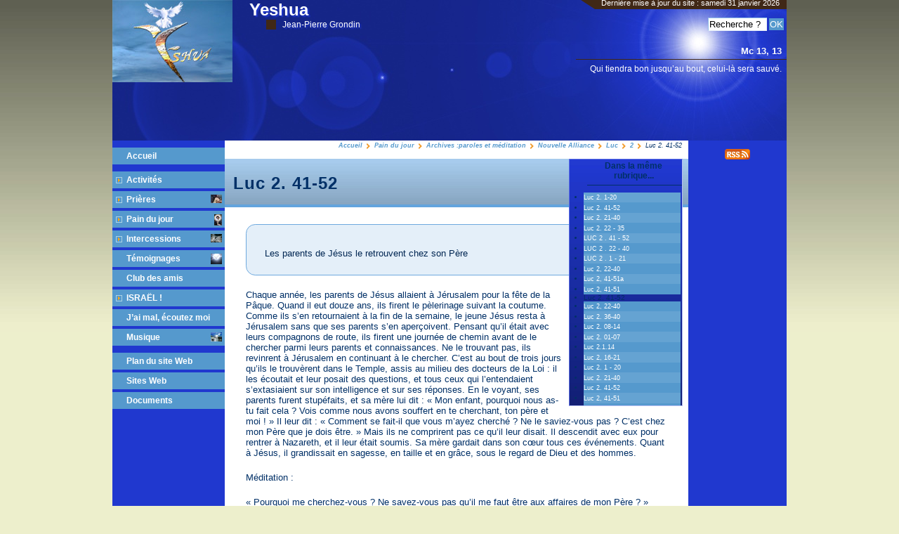

--- FILE ---
content_type: text/html; charset=utf-8
request_url: http://www.yeshua-reunion.com/spip.php?article8561
body_size: 7615
content:

<!DOCTYPE html PUBLIC "-//W3C//DTD XHTML 1.0 Strict//EN" "http://www.w3.org/TR/xhtml1/DTD/xhtml1-strict.dtd">
<html xmlns="http://www.w3.org/1999/xhtml" lang="fr" xml:lang="fr" dir="ltr">
<head><title>Luc 2. 41-52 - Yeshua Jean-Pierre Grondin</title>
<meta http-equiv="content-type" content="text/html; charset=utf-8" />
<meta name="viewport" content="width=device-width" />


<meta name='revisit-after' content='3 days' />
<meta name="description" content="Luc 2. 41-52" />
<meta name="generator" content="SPIP 2.1.12 [18732]" />
<meta name="robots" content="index,follow" />

<meta name="author" content="Jacques PYRAT http://www.pyrat.net/" />
<meta name="DC.title" content="Yeshua Jean-Pierre Grondin" />
<meta name="MSSmartTagsPreventParsing" content="TRUE" />
<meta name='robots' content='noodp' />

<meta http-equiv="Content-Style-Type" content="text/css" />
<meta http-equiv="Content-Script-Type" content="text/javascript" />
<!-- Lien vers le backend pour navigateurs eclaires -->
<link rel="alternate" type="application/rss+xml" title="Syndiquer tout le site Yeshua Jean-Pierre Grondin" href="http://www.yeshua-reunion.com/spip.php?page=backend" />

<link rel="alternate" type="application/rss+xml" title="Syndiquer cette rubrique : 2" href="http://www.yeshua-reunion.com/spip.php?page=backend&amp;id_rubrique=646" />

<link rel="alternate" type="application/rss+xml" title="Derni&egrave;res br&egrave;ves Yeshua Jean-Pierre Grondin" href="http://www.yeshua-reunion.com/spip.php?page=backend-breves" />



<link rel='stylesheet' type='text/css' media='all' href='extensions/porte_plume/css/barre_outils.css' />
<link rel='stylesheet' type='text/css' media='all' href='http://www.yeshua-reunion.com/spip.php?page=barre_outils_icones.css' />

<link rel="stylesheet" href="plugins/auto/enluminures_typographiques_v3/css/enluminurestypo.css" type="text/css" media="all" />
<!-- CS vide -->


<link rel="stylesheet" href="plugins/auto/lecteur_multimedia/player.css" type="text/css" media="all" />

	 <link rel="stylesheet" type="text/css" href="local/cache-css/cssdyn-014260973d48cb93a05e6d07852fe418.css" media="all" />
<link rel="stylesheet" type="text/css" href="plugins/auto/soyezcreateurs_net_3/css/box.css?1291773608" media="all" />
<link rel="stylesheet" type="text/css" href="local/cache-css/cssdyn-455d076549fe5221ddde946a2bfc1db9.css" media="all" />




<!--[if IE 6]>
	<link rel="stylesheet" href="plugins/auto/soyezcreateurs_net_3/css/ie6.css" type="text/css" />
<![endif]-->
<!--[if IE 7]>
	<link rel="stylesheet" href="plugins/auto/soyezcreateurs_net_3/css/ie7.css" type="text/css" />
<![endif]-->
<!--[if IE]>
	<link rel="stylesheet" href="local/cache-css/cssdyn-aa5ab56bf818bee016f73d62bb1a00ab.css" type="text/css" /> 
<![endif]-->
<link rel="stylesheet" href="plugins/auto/soyezcreateurs_net_3/images/printer.css?1319410836" type="text/css" media="print" />


<script src="prive/javascript/jquery.js" type="text/javascript"></script>

<script src="prive/javascript/jquery.form.js" type="text/javascript"></script>

<script src="prive/javascript/ajaxCallback.js" type="text/javascript"></script>

<script src="prive/javascript/jquery.cookie.js" type="text/javascript"></script>
<!-- insert_head --><!--[if lt IE 7]>
	<script src='extensions/msie_compat/javascript/jquery.ifixpng.js'></script>
	<script type='text/javascript'>//<![CDATA[
		jQuery.ifixpng('rien.gif');		
		function fixie() {
			jQuery('img').ifixpng();
		}
		$(document).ready(function() { fixie(); });
		onAjaxLoad(fixie);	
	//]]></script>
<![endif]-->
<script type='text/javascript' src='extensions/porte_plume/javascript/xregexp-min.js'></script>
<script type='text/javascript' src='extensions/porte_plume/javascript/jquery.markitup_pour_spip.js'></script>
<script type='text/javascript' src='extensions/porte_plume/javascript/jquery.previsu_spip.js'></script>
<script type='text/javascript' src='http://www.yeshua-reunion.com/spip.php?page=porte_plume_start.js&amp;lang=fr'></script>

<!-- Debut CS -->
<script type="text/javascript"><!--
var cs_prive=window.location.pathname.match(/\/ecrire\/$/)!=null;
jQuery.fn.cs_todo=function(){return this.not('.cs_done').addClass('cs_done');};
if(window.jQuery) {
var cs_sel_jQuery=typeof jQuery(document).selector=='undefined'?'@':'';
var cs_CookiePlugin="prive/javascript/jquery.cookie.js";
}
// --></script>

<!-- Fin CS -->


<!-- Player JS -->
<script type="text/javascript" src="plugins/auto/lecteur_multimedia/soundmanager/soundmanager2.js"></script><script type="text/javascript"><!--
var musicplayerurl="";
var key_espace_stop = true;
var image_play="plugins/auto/lecteur_multimedia/images/playl.gif";
var image_pause="plugins/auto/lecteur_multimedia/images/pausel.gif";
soundManager.url = "plugins/auto/lecteur_multimedia/soundmanager/soundmanager2.swf";
soundManager.nullURL = "plugins/auto/lecteur_multimedia/soundmanager/null.mp3";
var videoNullUrl = "null.flv";
var DIR_PLUGIN_PLAYER = "plugins/auto/lecteur_multimedia/";//--></script>
<script type="text/javascript" src="plugins/auto/lecteur_multimedia/javascript/jscroller.js"></script>
<script type="text/javascript" src="plugins/auto/lecteur_multimedia/player_enclosure.js"></script>


<script src="plugins/auto/soyezcreateurs_net_3/images/jquery.em.js" type="text/javascript"></script>


<script type="text/javascript">
CanceladjustLayout = false;
CancelMonitorTextSize = false;
</script>
<link rel="shortcut icon" type="image/x-icon" href="http://www.yeshua-reunion.com/spip.php?page=favicon.ico" />

</head>
<body>

<div id="container">

<div id="header">
	<div id="header_inner">
<div id="escapelinks" class="escapelinks"><ul>
	<li><a href="#letexte">Aller au texte</a></li>
	<li><a href="#menusite">Aller au menu</a></li>
	<li><a href="#formulaire_recherche">Aller à la recherche</a></li>

</ul></div>
<div id="datemajsite"><span>Dernière mise à jour du site : samedi 31 janvier 2026</span></div>

<a name="luc_2_41_52" id="luc_2_41_52"></a>
 <div id="logo">
	<a href="./">
		<img src="IMG/siteon0.jpg?1334402800" width="171" height="117" alt="retouraccueil Yeshua Jean-Pierre Grondin" />
	</a>
</div>
<h1 class="crayon meta-valeur-nom_site"><a href="http://www.yeshua-reunion.com" title="Accueil du site">Yeshua <sub>Jean-Pierre Grondin</sub></a></h1>

 <div class="cadre_recherche">

<form action='http://www.yeshua-reunion.com/spip.php?page=recherche' method='get' id='form_rech' class='searchfrm'>
<div>
	<input name="page" value="recherche" type="hidden" />
	
	<label for="formulaire_recherche" title="Veuillez saisir votre recherche">Rechercher sur le site</label>
	<input name='recherche' type='text' id='formulaire_recherche' class="searchfield" title="Veuillez saisir votre recherche" value="Recherche ?" onfocus="if (this.value=='Recherche ?') this.value=''" />
	<input type="submit" id="sendsearch" class="okfield form_submit" title="Lancer la recherche" value="OK" />
</div>
</form>

</div>
 <div id="citations">
	<dl>
		<dt class="">Mc 13, 13</dt>
		<dd class=""><p>Qui tiendra bon jusqu&#8217;au bout, celui-là sera sauvé.</p></dd>
	</dl>
</div>

	<div class="clearing">&nbsp;</div>
	</div><!-- id="header_inner" -->
	</div><!-- id="header" -->
<div id="contenu">
	<div id="wrapper">
<div id="content" class="equilibre notstackable">



	<div id="miettesdepain">
	<ul>
	<li><a href="http://www.yeshua-reunion.com" title="Revenir &#224; l&#39;Accueil du site">Accueil</a></li>
	
	<li><a href="spip.php?rubrique2" title=" ">Pain du jour</a></li>
	
	<li><a href="spip.php?rubrique29" title=" ">Archives :paroles et méditation</a></li>
	
	<li><a href="spip.php?rubrique3215">Nouvelle Alliance</a></li>
	
	<li><a href="spip.php?rubrique642">Luc</a></li>
	
	<li><a href="spip.php?rubrique646">2</a></li>
	
	<li>Luc 2. 41-52</li>
	</ul>

	</div>
 <div id="artrecents">
		
		<h2 title="Dans la même rubrique: 2">Dans la même rubrique...</h2>
		<ul>
		
			<li class="odd"> <a href="spip.php?article13613" title="Luc 2 .1-20">Luc 2. 1-20 </a></li>
		
			<li> <a href="spip.php?article13615" title="Luc 2. 41-52">Luc 2. 41-52</a></li>
		
			<li class="odd"> <a href="spip.php?article13614" title="Luc 2. 21-40">Luc 2. 21-40</a></li>
		
			<li> <a href="spip.php?article11350" title="Luc 2. 22 - 35">Luc 2. 22 - 35</a></li>
		
			<li class="odd"> <a href="spip.php?article10983" title="LUC 2 . 41 - 52">LUC  2 . 41 - 52</a></li>
		
			<li> <a href="spip.php?article10981" title="LUC 2 . 22 - 40">LUC  2 . 22 - 40</a></li>
		
			<li class="odd"> <a href="spip.php?article10979" title="LUC 2 . 1 - 21">LUC  2 . 1 - 21</a></li>
		
			<li> <a href="spip.php?article6354" title="Luc 2, 22-40">Luc  2, 22-40</a></li>
		
			<li class="odd"> <a href="spip.php?article6576" title="Luc 2, 41-51a">Luc 2, 41-51a</a></li>
		
			<li> <a href="spip.php?article8746" title="Luc 2, 41-51">Luc 2, 41-51</a></li>
		
			<li class="odd">Luc 2. 41-52</li>
		
			<li> <a href="spip.php?article8464" title="Luc 2, 22-40"> Luc 2, 22-40</a></li>
		
			<li class="odd"> <a href="spip.php?article8410" title="Luc 2. 36-40">Luc 2. 36-40</a></li>
		
			<li> <a href="spip.php?article8400" title="Luc 2. 08-14">Luc 2. 08-14</a></li>
		
			<li class="odd"> <a href="spip.php?article8398" title="Luc 2. 01-07">Luc 2. 01-07</a></li>
		
			<li> <a href="spip.php?article7658" title="Luc 2.1.14">Luc  2.1.14</a></li>
		
			<li class="odd"> <a href="spip.php?article7666" title="Luc 2, 16-21">Luc 2, 16-21</a></li>
		
			<li> <a href="spip.php?article7994" title="Luc 2. 1 - 20">Luc  2. 1 - 20 </a></li>
		
			<li class="odd"> <a href="spip.php?article8025" title="Luc 2. 21-40">Luc   2. 21-40</a></li>
		
			<li> <a href="spip.php?article8027" title="Luc 2. 41-52">Luc   2. 41-52</a></li>
		
			<li class="odd"> <a href="spip.php?article695" title="Luc 2, 41-51">Luc 2, 41-51</a></li>
		
			<li> <a href="spip.php?article441" title="Luc 2.22-40.">Luc 2.22-40.</a></li>
		
			<li class="odd"> <a href="spip.php?article403" title="Luc 2.16-21.">Luc 2.16-21.</a></li>
		
			<li> <a href="spip.php?article402" title="Luc 2.15-20.">Luc 2.15-20.</a></li>
		
			<li class="odd"> <a href="spip.php?article401" title="Luc 2.1-14.">Luc 2.1-14.</a></li>
		
			<li> <a href="spip.php?article407" title="Luc 2.22-35.">Luc 2.22-35.</a></li>
		
			<li class="odd"> <a href="spip.php?article408" title="Luc 2.22-40.">Luc 2.22-40.</a></li>
		
			<li> <a href="spip.php?article223" title=" "> Luc 2, 41-51</a></li>
		
			<li class="odd"> <a href="spip.php?article300"> Luc 2.33-35.</a></li>
		
			<li> <a href="spip.php?article79" title=" ">Luc 2, 22-40.</a></li>
		
		</ul>
		





                                                                                                           


 </div>

<div class="texte">

<div class="cartouche surlignable">


<div class="titrepage"><h1 class="entry-title">Luc 2. 41-52</h1></div>


 


</div>







	<div id="letexte" class="surlignable">
<div class="chapo"><p>Les parents de Jésus le retrouvent chez son Père</p></div>





<div class="entry-content"><p>Chaque année, les parents de Jésus allaient à Jérusalem pour la fête de la Pâque.
Quand il eut douze ans, ils firent le pèlerinage suivant la coutume.
Comme ils s&#8217;en retournaient à la fin de la semaine, le jeune Jésus resta à Jérusalem sans que ses parents s&#8217;en aperçoivent.
Pensant qu&#8217;il était avec leurs compagnons de route, ils firent une journée de chemin avant de le chercher parmi leurs parents et connaissances.
Ne le trouvant pas, ils revinrent à Jérusalem en continuant à le chercher.
C&#8217;est au bout de trois jours qu&#8217;ils le trouvèrent dans le Temple, assis au milieu des docteurs de la Loi&nbsp;: il les écoutait et leur posait des questions,
et tous ceux qui l&#8217;entendaient s&#8217;extasiaient sur son intelligence et sur ses réponses.
En le voyant, ses parents furent stupéfaits, et sa mère lui dit&nbsp;: &#171;&nbsp;Mon enfant, pourquoi nous as-tu fait cela&nbsp;? Vois comme nous avons souffert en te cherchant, ton père et moi&nbsp;!&nbsp;&#187;
Il leur dit&nbsp;: &#171;&nbsp;Comment se fait-il que vous m&#8217;ayez cherché&nbsp;? Ne le saviez-vous pas&nbsp;? C&#8217;est chez mon Père que je dois être.&nbsp;&#187;
Mais ils ne comprirent pas ce qu&#8217;il leur disait.
Il descendit avec eux pour rentrer à Nazareth, et il leur était soumis. Sa mère gardait dans son cœur tous ces événements.
Quant à Jésus, il grandissait en sagesse, en taille et en grâce, sous le regard de Dieu et des hommes.</p>

<p>Méditation&nbsp;:</p>

<p>&#171;&nbsp;Pourquoi me cherchez-vous&nbsp;? Ne savez-vous pas qu’il me faut être aux affaires de mon Père&nbsp;?&nbsp;&#187; Jésus nous invite ici, à prendre conscience de l’importance que revêt la gestion de la vigne de Dieu. Il ne s’agit pas de faire de l’approximatif, mais de produire du fruit de qualité. Les affaires du Père, demande une gestion rigoureuse, pour que naisse un fruit au goût de l’amour. L’évangélisation, sans le fruit de l’amour montrerai un Dieu père fouettard, sans miséricorde, ni compassion pour ses créatures. &#171;&nbsp;Tous connaîtront que vous êtes mes disciples, si vous avez de l’amour les uns pour les autres.&nbsp;&#187; (Jn 13.35)</p>

<p>&#171;&nbsp;Il me faut être aux affaires de mon Père.&nbsp;&#187; Le Père fait éternellement exister le Fils dans son être propre, et le fils vit dans l’être du Père, pense, aime veut et agit dans cet être du Père. Comme Jésus nous sommes appelés à cela, à être au affaires de Dieu notre Père. Témoin véridique, de sa présence en ce monde. Nous sommes appelés à être instruit par Dieu lui-même, tout comme l’a été Jésus, afin de continuer l’œuvre de salut que le Père avait prévu de toute éternité. Nous sommes cohéritier avec Jésus du Royaume des cieux. Il nous faut, en prendre conscience, et mesurer combien cette vie d’exil, doit nous inciter à rechercher les réalités du Royaume. Le monde cherche à nous garder, dans l’euphorie d’un bien-être matériel et charnel limité dans le temps. Comme un magicien, qui le temps d’un spectacle, par des tours de prestidigitation maintien la foule en extase, dans un merveilleux éphémère. Dieu lui, veut nous faire découvrir notre identité divine, le bonheur de l’amour infini et de la vie sans limite.</p>

<p>&#171;&nbsp;Dieu veut nous envelopper du manteau de l’innocence, nous revêtir des vêtements du salut, comme un jeune époux se pare du diadème, comme une mariée met ses bijoux.&nbsp;&#187; (Is 61.9-11) Voilà la bonne nouvelle de l’évangile répandue, comme un parfum d’espérance. L’homme en Dieu, Dieu en l’homme, certitude d’une vie éternelle, dans le bonheur de la gloire de Dieu. Voilà les prémisses de la nouvelle Jérusalem, qui se répand le long de notre chemin. Ici-bas nous sommes pèlerins, dans le Royaume nous sommes chez nous.</p>

<p>Amen.</p></div>








 




	</div><!-- Fin de eTexte -->
</div><!-- Fin de .texte -->
<!-- Signatures petition -->







<!-- Forums -->
 







<div class="retourtop">
	  <a href="#luc_2_41_52">Revenir en haut</a>
	</div>
</div><!-- id="content" -->
	</div><!-- id="wrapper" -->
	<div id="navigation" class="equilibre stackable">


<div id="menu" class="navstuff">
<div class="espaceavant">
<ul>
  <li id="menu_lien_accueil"><a name="menusite" href="./" title="Accueil du site">Accueil</a></li>






</ul>
</div>



<div class="espaceavant">

<ul class="tv">
  
  
  
  
  <li><a href="spip.php?rubrique7">Activités</a> <ul>

	<li><a href="spip.php?article11978" class="menuarticles" title="Concert YESHUA">Concert de Yeshua</a></li>

	<li><a href="spip.php?article11919" class="menuarticles" title="">Dîner dansant "Association Abouna"</a></li>

	<li><a href="spip.php?article8161" class="menuarticles" title="">Concert du 05 Août 2017</a></li>

	<li><a href="spip.php?article14" class="menuarticles" title="">Concerts, Loisirs, Pique-nique, Déjeuner dansant ect.</a></li>

</ul>
   </li>
  
  
  
  
  <li class="smenu"><a href="spip.php?rubrique8" title=" "><img class="menu_gauche_logo" src="local/cache-vignettes/L16xH12/rubon8-888de.jpg" width="16" height="12" alt="Prières" />Prières</a>
<ul>
   
  
  
  <li><a href="spip.php?rubrique177">Prières au Père de toute miséricorde</a></li>
   
  
  
  <li><a href="spip.php?rubrique178">Prières à Jésus source de salut</a></li>
   
  
  
  <li><a href="spip.php?rubrique179" title=" ">Prières au  Saint Esprit, source de vie éternelle.</a></li>
  
</ul>

   </li>
  
  
  
  
  <li class="smenu"><a href="spip.php?rubrique2" title=" "><img class="menu_gauche_logo" src="local/cache-vignettes/L11xH16/rubon2-e71ff.jpg" width="11" height="16" alt="Pain du jour" />Pain du jour</a>
<ul>
   
  
  
  <li class="smenu"><a href="spip.php?rubrique6207">Semaine du 28 Décembre 2025 au 03 Janvier 2026</a><ul>
   
  
  
  <li><a href="spip.php?rubrique6208">Dimanche 28 Décembre 2025</a></li>
   
  
  
  <li><a href="spip.php?rubrique6209">Lundi 29 Décembre 2025</a></li>
   
  
  
  <li><a href="spip.php?rubrique6213">Mardi 30 Décembre 2025</a></li>
   
  
  
  <li><a href="spip.php?rubrique6210">Mercredi 31 Décembre 2025</a></li>
   
  
  
  <li><a href="spip.php?rubrique6214">Jeudi 01 Janvier 2026</a></li>
   
  
  
  <li><a href="spip.php?article14369">Vendredi 02 Janvier 2026</a></li>
   
  
  
  <li><a href="spip.php?rubrique6212">Samedi 03 Janvier 2026</a></li>
  
</ul>
</li>
   
  
  
  <li class="smenu"><a href="spip.php?rubrique6215">Semaine du  04 au 10 Janvier 2026</a><ul>
   
  
  
  <li><a href="spip.php?rubrique6216">Dimanche  04 Janvier 2026</a></li>
   
  
  
  <li><a href="spip.php?article14382">Lundi 05 Janvier 2026</a></li>
   
  
  
  <li><a href="spip.php?rubrique6218">Mardi 06 Janvier 2026</a></li>
   
  
  
  <li><a href="spip.php?rubrique6219">Mercredi 07 Janvier  2026</a></li>
   
  
  
  <li><a href="spip.php?rubrique6220">Jeudi 08 Janvier 2026</a></li>
   
  
  
  <li><a href="spip.php?rubrique6221">Vendredi 09 Janvier 2026</a></li>
   
  
  
  <li><a href="spip.php?rubrique6222">Samedi 10 Janvier 2026</a></li>
  
</ul>
</li>
   
  
  
  <li class="smenu"><a href="spip.php?rubrique6223">Semaine du 11 au 17 Janvier 2026</a><ul>
   
  
  
  <li><a href="spip.php?rubrique6224">Dimanche 11 Janvier 2026</a></li>
   
  
  
  <li><a href="spip.php?rubrique6230">Lundi 12 Janvier 2026</a></li>
   
  
  
  <li><a href="spip.php?rubrique6225">Mardi 13 Janvier 2026</a></li>
   
  
  
  <li><a href="spip.php?rubrique6226">Mercredi 14 Janvier 2026</a></li>
   
  
  
  <li><a href="spip.php?rubrique6227">Jeudi 15 Janvier 2026</a></li>
   
  
  
  <li><a href="spip.php?rubrique6228">Vendredi 16 Janvier 2026</a></li>
   
  
  
  <li><a href="spip.php?rubrique6229">Samedi 17 Janvier 2026</a></li>
  
</ul>
</li>
   
  
  
  <li class="smenu"><a href="spip.php?rubrique6231">Semaine du 18 au 24 Janvier 2026</a><ul>
   
  
  
  <li><a href="spip.php?rubrique6232">Dimanche 18 Janvier 2026 </a></li>
   
  
  
  <li><a href="spip.php?rubrique6233">Lundi  19 Janvier 2026</a></li>
   
  
  
  <li><a href="spip.php?rubrique6234">Mardi 20 Janvier 2026</a></li>
   
  
  
  <li><a href="spip.php?rubrique6235">Mercredi 21 Janvier 2026</a></li>
   
  
  
  <li><a href="spip.php?rubrique6236">Jeudi 22 Janvier 2026</a></li>
   
  
  
  <li><a href="spip.php?rubrique6237">Vendredi 23 Janvier 2026</a></li>
   
  
  
  <li><a href="spip.php?rubrique6238">Samedi 24 Janvier 2026</a></li>
  
</ul>
</li>
   
  
  
  <li class="smenu"><a href="spip.php?rubrique6239">Semaine du 25 au 31 Janvier 2026</a><ul>
   
  
  
  <li><a href="spip.php?rubrique6240">Dimanche 25 Janvier 2025</a></li>
   
  
  
  <li><a href="spip.php?rubrique6241">Lundi 26 Janvier 2026</a></li>
   
  
  
  <li><a href="spip.php?rubrique6242">Mardi 27 Janvier 2026</a></li>
   
  
  
  <li><a href="spip.php?rubrique6243">Mercredi 28 Janvier 2026</a></li>
   
  
  
  <li><a href="spip.php?rubrique6244">Jeudi 29 Janvier 2026</a></li>
   
  
  
  <li><a href="spip.php?rubrique6245">Vendredi 30 Janvier 2026</a></li>
   
  
  
  <li><a href="spip.php?rubrique6246">Samedi 31 Janvier 2026</a></li>
  
</ul>
</li>
   
  
  
  <li class="smenu"><a href="spip.php?rubrique6247">Semaine du 01 au 07 Février 2026</a><ul>
   
  
  
  <li><a href="spip.php?rubrique6248">Dimanche 01 Février 2026</a></li>
  
</ul>
</li>
   
  
  
  <li class="smenu"><a href="spip.php?rubrique6158">Semaine du 16 au 22 Novembre 2025</a><ul>
   
  
  
  <li><a href="spip.php?rubrique6159">Dimanche 16 Novembre 2025</a></li>
   
  
  
  <li><a href="spip.php?rubrique6160">Lundi 17 Novembre 2025</a></li>
   
  
  
  <li><a href="spip.php?rubrique6161">Mardi 18 Novembre 2025</a></li>
   
  
  
  <li><a href="spip.php?rubrique6162">Mercredi 19 Novembre 2025</a></li>
   
  
  
  <li><a href="spip.php?rubrique6163">Jeudi 20 Novembre 2025</a></li>
   
  
  
  <li><a href="spip.php?rubrique6164">Vendredi 21 Novembre 2025</a></li>
   
  
  
  <li><a href="spip.php?rubrique6165">Samedi 22 Novembre 2025</a></li>
  
</ul>
</li>
   
  
  
  <li class="smenu"><a href="spip.php?rubrique6166">Semaine du 23 au 29 Novembre 2025</a><ul>
   
  
  
  <li><a href="spip.php?rubrique6167">Dimanche 23 Novembre   2025</a></li>
   
  
  
  <li><a href="spip.php?rubrique6168">Lundi  24 Novembre  2025</a></li>
   
  
  
  <li><a href="spip.php?rubrique6169">Mardi  25 Novembre 2025</a></li>
   
  
  
  <li><a href="spip.php?rubrique6170">Mercredi  26 Novembre  2025</a></li>
   
  
  
  <li><a href="spip.php?rubrique6171">Jeudi 27  Novembre  2025</a></li>
   
  
  
  <li><a href="spip.php?rubrique6172">Vendredi  28 Novembre 2025</a></li>
   
  
  
  <li><a href="spip.php?rubrique6173">Samedi  29 Novembre 2025</a></li>
  
</ul>
</li>
   
  
  
  <li class="smenu"><a href="spip.php?rubrique6174">Semaine du 30 Novembre au 06 Décembre 2025</a><ul>
   
  
  
  <li><a href="spip.php?article14302">Dimanche 30 Novembre 2025</a></li>
   
  
  
  <li><a href="spip.php?rubrique6176">Lundi 01 Décembre 2025</a></li>
   
  
  
  <li><a href="spip.php?rubrique6177">Mardi 02 Décembre 2025</a></li>
   
  
  
  <li><a href="spip.php?rubrique6178">Mercredi 03 Décembre 2025</a></li>
   
  
  
  <li><a href="spip.php?rubrique6179">Jeudi 04 Décembre 2025</a></li>
   
  
  
  <li><a href="spip.php?rubrique6180">Vendredi 05 Décembre 2025</a></li>
   
  
  
  <li><a href="spip.php?rubrique6181">Samedi 06 Décembre 2025</a></li>
  
</ul>
</li>
   
  
  
  <li class="smenu"><a href="spip.php?rubrique6182">Semaine du 07 au 13 Décembre  2025</a><ul>
   
  
  
  <li><a href="spip.php?rubrique6183">Dimanche  07 Décembre  2025</a></li>
   
  
  
  <li><a href="spip.php?rubrique6184">Lundi 08 Décembre  2025</a></li>
   
  
  
  <li><a href="spip.php?rubrique6185">Mardi  09 Décembre  2025</a></li>
   
  
  
  <li><a href="spip.php?rubrique6186">Mercredi  10 Décembre  2025</a></li>
   
  
  
  <li><a href="spip.php?rubrique6187">Jeudi  11 Décembre   2025</a></li>
   
  
  
  <li><a href="spip.php?rubrique6188">Vendredi  12 Décembre  2025</a></li>
   
  
  
  <li><a href="spip.php?rubrique6189">Samedi 13 Décembre  2025</a></li>
  
</ul>
</li>
   
  
  
  <li class="smenu"><a href="spip.php?rubrique6199">Semaine du 14 au 20 Décembre 2025</a><ul>
   
  
  
  <li><a href="spip.php?rubrique6200">Dimanche 14 Décembre 2025</a></li>
   
  
  
  <li><a href="spip.php?rubrique6201">Lundi 15 Décembre 2025</a></li>
   
  
  
  <li><a href="spip.php?rubrique6202">Mardi 16 Décembre 2025</a></li>
   
  
  
  <li><a href="spip.php?rubrique6203">Mercredi 17 Décembre 2025</a></li>
   
  
  
  <li><a href="spip.php?rubrique6204">Jeudi 18 Décembre 2025</a></li>
   
  
  
  <li><a href="spip.php?rubrique6205">Vendredi 19 Décembre 2025</a></li>
   
  
  
  <li><a href="spip.php?rubrique6206">Samedi 20 Décembre 2025</a></li>
  
</ul>
</li>
   
  
  
  <li class="smenu"><a href="spip.php?rubrique6190">Semaine du 21 au 27 Décembre 2025</a><ul>
   
  
  
  <li><a href="spip.php?rubrique6191">Dimanche  21 Décembre  2025</a></li>
   
  
  
  <li><a href="spip.php?rubrique6192">Lundi  22 Décembre 2025</a></li>
   
  
  
  <li><a href="spip.php?rubrique6193">Mardi 23  Décembre 2025</a></li>
   
  
  
  <li><a href="spip.php?rubrique6194">Mercredi 24  Décembre  2025</a></li>
   
  
  
  <li><a href="spip.php?rubrique6195">Jeudi  25 Décembre  2025</a></li>
   
  
  
  <li><a href="spip.php?rubrique6197">Vendredi  26 Décembre 2025</a></li>
   
  
  
  <li><a href="spip.php?rubrique6198">Samedi  27 Décembre 2025</a></li>
  
</ul>
</li>
  
</ul>

   </li>
  
  
  
  
  <li><a href="spip.php?article51" title=" "><img class="menu_gauche_logo" src="local/cache-vignettes/L16xH12/rubon9-b4884.jpg" width="16" height="12" alt="Intercessions" />Intercessions</a> <ul>

	<li><a href="spip.php?article51" class="menuarticles" title=" ">Confiant et certain de ta Miséricorde</a></li>

</ul>
   </li>
  
  
  
  
  <li><a href="spip.php?article52" title=" "><img class="menu_gauche_logo" src="local/cache-vignettes/L16xH15/rubon10-c76c7.jpg" width="16" height="15" alt="Témoignages" />Témoignages</a>
   </li>
  
  
  
  
  <li><a href="spip.php?article53" title=" ">Club des amis</a>
   </li>
  
  
  
  
  <li class="smenu"><a href="spip.php?rubrique15" title=" ">ISRAËL&nbsp;!</a>
<ul>
   
  
  
  <li><a href="spip.php?rubrique2512">Pèlerinage en terre Sainte 2014</a></li>
  
</ul>

   </li>
  
  
  
  
  <li><a href="spip.php?article1" title=" ">J&#8217;ai mal, écoutez moi</a>
   </li>
  
  
  
  
  <li><a href="spip.php?rubrique6" title=" Les CDs de Yeshua en vente en t&#233;l&#233;chargement dans la rubrique &quot;acheter un CD&quot;"><img class="menu_gauche_logo" src="local/cache-vignettes/L16xH13/rubon6-58f41.jpg" width="16" height="13" alt="Musique " />Musique </a>
   </li>
  
</ul>

</div>












 
<div class="espaceavant">
<ul><li class="menu_lien_plan"><a href="http://www.yeshua-reunion.com/spip.php?page=plan" title="Tout le site sur une page">Plan du site Web</a></li>
<li class="menu_lien_sites"><a href="http://www.yeshua-reunion.com/spip.php?page=site" title="Voir les sites r&#233;f&#233;renc&#233;s">Sites Web</a></li>
<li class="menu_lien_documents"><a href="http://www.yeshua-reunion.com/spip.php?page=telecharger" title="Documents &#224; t&#233;l&#233;charger">Documents</a></li></ul>
</div>





</div>
	</div><!-- id="navigation" -->
<div id="extra" class="navStuff equilibre stackable laststackable">




 
	

<div class="rightmenu">
	



	






</div><!-- class="rightmenu"-->


 
 <div class="centrer_div  rss_bottom">
<a href="http://www.yeshua-reunion.com/spip.php?page=backend"><img src="plugins/auto/soyezcreateurs_net_3/images/rss.png" alt="Syndiquer tout le site Yeshua Jean-Pierre Grondin" title="Syndiquer tout le site Yeshua Jean-Pierre Grondin" width="36" height="15" /></a>
</div>


	</div><!-- id="extra" -->

</div><!-- id="contenu" -->	
	<div id="footer" class="clearbottom">

		

		
	
	
		<div id="footerbas">
			<div id="copymentions"><abbr lang="en" title="Copyright">&copy;</abbr> 2026, Yeshua Jean-Pierre Grondin<span class="navstuff"> <img src="plugins/auto/soyezcreateurs_net_3/images/1.gif" alt="" width="1" height="1" />&nbsp;Mention légales obligatoire (<a href="http://www.cnil.fr/" class='spip_out' title="Commision Nationale Informatique et Libert&#233;" rel='external'>CNIL</a> et <a href="http://www.legifrance.gouv.fr/WAspad/UnTexteDeJorf?numjo=ECOX0200175L" class='spip_out' title="Loi sur la confiance en l'&#233;conomie Num&#233;rique" rel='external'>LcEN</a>). Tout ce qu&#8217;<a href="http://www.juriblogsphere.net/2009/12/04/les-informations-legales-a-faire-figurer-sur-un-site-internet/" class='spip_out' rel='external'>il faut savoir</a>. <a href="http://www.maitre-eolas.fr/post/2008/03/24/905-blogueurs-et-responsabilite-reloaded" class='spip_out' rel='external'>Décryptage des obligations légales</a>.
</span></div>
			<div id="droitsauteurs" class="navstuff"></div>
			<div id="w3cgohome" class="navstuff">Réalisation : <span class="caps">J.P. Grondin</span>
 <img src="plugins/auto/soyezcreateurs_net_3/images/1.gif" alt="" width="1" height="1" />&nbsp;Squelette <a href='http://www.pyrat.net/' title='Visiter le site du créateur de ce squelette'>SoyezCreateurs</a> propulsé par <a href='http://www.spip.net/' title='Visiter le site de SPIP, logiciel de gestion de contenu web en licence libre GPL'>SPIP</a></div>
		</div>
	</div><!-- id="footer" -->
	<div id="participer"></div>
</div><!-- id="container" -->
<script src="local/cache-js/jsdyn-0f92cc84d7419d091d9af99f30afa464.js" type="text/javascript"></script>

</body>
</html>


--- FILE ---
content_type: text/css
request_url: http://www.yeshua-reunion.com/local/cache-css/cssdyn-014260973d48cb93a05e6d07852fe418.css
body_size: 278
content:
/* #PRODUIRE{fond=layout.css,layoutgala=7} le 2026-01-31 18:55:09 */
/* http://blog.html.it/layoutgala/ */
 /* 7 */
div#container{width:960px;margin:0 auto}
div#wrapper{float:left;width:100%}
div#content{margin: 0 140px 0 160px}
div#navigation{float:left;width:160px;margin-left:-960px}
div#extra{float:left;width:140px;margin-left:-140px}
div#footer{clear:left;width:100%}


#tooltip {
	position: absolute;
	z-index: 3000;
}


--- FILE ---
content_type: text/css
request_url: http://www.yeshua-reunion.com/local/cache-css/cssdyn-455d076549fe5221ddde946a2bfc1db9.css
body_size: 22295
content:
/* #PRODUIRE{fond=stylessoyezcreateurs.css} le 2026-01-31 21:19:48 */


h3.spip{text-align:center;margin-top:2em;margin-bottom:1.4em;font-size:1.15em;font-weight:bold;}
hr.spip{margin:2em auto;}
ol.spip{list-style:decimal;}
blockquote.spip{margin:2em 0;margin-left:1em;padding-left:1em;border-left:1px dotted #aaa;}
blockquote.spip_poesie{margin:2em 0;margin-left:1em;padding-left:1em;border-left:1px solid #aaa;}
blockquote.spip_poesie div{text-indent:-3em;margin-left:3em;}
.spip_code,.spip_cadre{font-family:Courier,"Courier New",monospace;color:#036;}
.spip_cadre{width:99%;background-color:#F4F8F8;border:1px inset;font-size:inherit;}
div.spip_code,.spip_cadre{margin-bottom:1em;}
.spip_surligne{background:#FF6;}
table.spip{max-width:99%;margin-right:auto;margin-left:auto;margin-bottom:1em;border-collapse:collapse;border-spacing:0;line-height:normal;}
table.spip caption{caption-side:top;text-align:center;margin-right:auto;margin-left:auto;font-weight:bold;}
table.spip tr.row_first{background:#FFC;}
table.spip tr.row_odd{background:#EEE;}
table.spip tr.row_even{background:#DDD;}
table.spip th,table.spip td{padding:0.20em 0.40em;text-align:left;border:1px solid;}
table.spip th{vertical-align:bottom;font-weight:bold;}
table.spip td{vertical-align:top;}
table.spip td.numeric{text-align:right;}
img,.spip_logos{margin:0;padding:0;border:0;}
.spip_documents{text-align:center;line-height:normal;}
.spip_documents p{margin:0.10em;padding:0;}
.spip_documents_center{display:block;clear:both;width:100%;margin:1em auto;}
.spip_documents_left{float:left;margin-right:15px;margin-bottom:5px;}
.spip_documents_right{float:right;margin-left:15px;margin-bottom:5px;}
.spip_doc_titre{margin-right:auto;margin-left:auto;font-weight:bold;font-size:0.90em;}
.spip_doc_descriptif{clear:both;margin-right:auto;margin-left:auto;font-size:0.90em;}
.spip_modele{float:right;display:block;padding:1em;border:1px solid;width:180px;}


a.spip_mail{color:#900;}
a.spip_mail:before{content:"\002709";}
a.spip_out{color:#009;}
a.spip_url{color:#009;}
a.spip_glossaire{color:#060;}
a.spip_glossaire:hover{text-decoration:underline overline;}
.on{font-weight:bold;}



/* layout */


	

	

	


/*************** DEFAULT DEFINITION */
html, body { padding: 0; margin: 0; font-family: Verdana, Arial, Geneva, sans-serif; }
html { background-color: #edefcc;   background: #edefcc url(https://www.yeshua-reunion.com/local/cache-gd2/663e2c51efb4eb364a79e9b48b3d1d86.jpg) repeat-x top; color: #404315; font-size: 62.7%; }
#header, #navigation, #extra, #footer { font-family: Verdana, Arial, Geneva, sans-serif; }
div { margin: 0; padding: 0; border: 0; }
img { z-index: 0; border: none; }
p { margin-bottom: 10px; margin-top: 20px; font-size: 1em; text-align: left; }
strong, b { font-weight: bold; }
ol { color: #01428f; font-size: 1em; list-style-type: decimal; list-style-image: none; }
ul ul, ol ul, ul ol, ol ol { padding-left: 12px; }
/* Suivre les recommandations de http://romy.tetue.net/signaler-les-abreviations - Merci !*/
acronym, abbr { border-bottom: .1em dotted; cursor: help; }
@media print {
 abbr:after, acronym:after { content: " ("attr(title)")"; }
 abbr, acronym {  border-bottom: 0; }
}

/*************** FORMS */
.forml { width: 96%; }
.searchfield { width: 70%; }
input, textarea, select { padding: 1px; border: 1px solid  #95c0e7; border-bottom-color:  #e9f2fa; border-right-color:  #e9f2fa; font-family: Verdana, Arial, Geneva, sans-serif; vertical-align: middle; }
fieldset { padding-left: .25em; padding-right: .25em; padding-bottom: 3px; margin-top: 3px; margin-bottom: 5px; }
label { vertical-align: top; text-align: left; }
textarea.spip_cadre { display: block; width: 100%; height: auto; max-height: 10em; padding: 1px; margin: 0; background-color:  #e4eff9; border: 1px solid  #6ea9de; color:  #002652; }
input:focus, textarea:focus, select:focus {
	background-color: #f9fbfd;
	color: #000000;
}
.searchfrm label { overflow: hidden !important; position: absolute !important; top: -2000px !important; left: -2000px !important; height: 0 !important; width: 0 !important; }
input.submit, input.form_submit, input[type="submit"] { cursor:pointer; }
/* spip forms */
.spip_forms { padding: 0; border-left: none; color: inherit; font-family: inherit; }
#content .spip_forms ul.choix_mots, #content .spip_forms ul.spip_form_choix_multiple, #content .spip_forms ul.spip_form_choix_unique { float: left; width: 45%; padding-left: 5px; list-style: none none outside; }
.spip_forms fieldset { border: 1px solid #a6cbec; }
.spip_forms legend { border: 1px solid #a6cbec; }
#content .formulaire_spip ul { padding-left:5px; list-style: none none outside; }
.formulaire_spip ul { list-style-type:none; } 
#content .formulaire_spip textarea { width: 98%; }

/**************** Recherche par mot clef */
#mots_filtres { padding: 8px; }
#formulaire_recherche_par_mot .searchfield { width: auto; }
#formulaire_recherche_par_mot { float:right; }
#formulaire_recherche_par_mot label { vertical-align:middle; }
#postDetailInfos { float: left; }
#mots_filtres p { margin:0; padding:0; }
a.tags, a.tags:link, a.tags:visited { background: #fff url(https://www.yeshua-reunion.com/prive/images/croix-rouge.gif) no-repeat 5px center; color: #000; padding:2px; padding-left: 16px; padding-right: 4px; border: 1px solid #e5e5e5;}
a.tags:hover, a.tags:focus, a.tags:active { color: #f00; background-color: #ddd; text-decoration:none; }
a.tags.ajouter, a.tags.ajouter:link, a.tags.ajouter:visited { background: #fff url(https://www.yeshua-reunion.com/plugins/auto/soyezcreateurs_net_3/images/tags_ajouter.gif) no-repeat 3px center; display:inline-block; padding:2px; padding-left: 16px; margin:2px 0 4px; padding-right: 4px; }


/*************** LINKS */
a { color: #5599cd; font-weight: bold; text-decoration: none; }
a:visited { color: #66aade; }
a:hover, a:focus { color: #a1856e; text-decoration: underline; }
/* Une idée trouvée sur http://userstyles.org/styles/1183/cursor-indicator */
a[href$=".pdf"]:hover { cursor:url("[data-uri]"), pointer; }

a[href$=".doc"]:hover { cursor:url("[data-uri]"), pointer; }

a[href$=".xls"]:hover { cursor:url("[data-uri]"), pointer; }

a[href$=".txt"]:hover { cursor:url("[data-uri]"), pointer; }

a[href$=".zip"]:hover { cursor:url("[data-uri]"), pointer; }

a[href$=".exe"]:hover { cursor:url("[data-uri]"), pointer; }

a[href*="mailto"]:hover { cursor:url("[data-uri]%2FINwWK6QAAABl0RVh0U29mdHdhcmUAQWRvYmUgSW1hZ2VSZWFkeXHJZTwAAALNSURBVHja7FbLbtpAFL0ztqH0kfRB6K5%2FUMEClhBVjdT8GWsQSz6ELliUVgosKmDdTRddpCFQGiRa41fvnVyjCTXGJmmlSh3p6I7sGZ859zUWED0mbF8gTJ67CAfhIQJIMILg92UyiowW%2Br4vcP4F8ZjxAGEhBNximFue54VQ350hDrTDOQz%2FrgnDQaw5nju8Xt5GYZLNBhNZjJBU%2FAmFNDpsXyHucfIIth67N0iaSGJL0uTVS4wjJZDjON8zmUz4QbIvESt284rJ3U3iqCxNRKjPXdedW5YVEpcRPxA%2FGTfKJq4sBM93utg0TVUmqJr2fEQ8RTxBPERkOeYiLmmoyC8YuaTJQMSr1YrWfuDSOUxSq6QoT9IRUynlZ32x7pIo96BrD3l6ny250%2BZ4%2BtsILzlGipgLPm3Lou9kGOYulx4lIUlQz5LjJ3e5NDz1FImfRblOV0bwPG89D73LLsyyymyY2VopETyhZekFNWwijSIrlUp7SR%2BPxwU%2BDJWMbWoneI5JcxGnkMZoNEpEpB2wwGRLxJXeS4NrrwXTODL60PnXc5hMJjCbzmA%2Bn8NisYDlcgm2bYPruGpNs9kMtx1wjVImW5uEBVQZK%2FFtpwOnb04xPhKEIUBKAwxDokWgLVfKMBwO9fhlGRRnuXlbhC1pq0qBW7rdLpycvAZjTWaiNaBSriiyuN4R1coKcbFUSvD09XodarXajXeNRuO656a8nmJdSoT9wQCq1Sqc9c%2BUSnpGStHB8K7Xg%2BNaNf0FjCelupwhviHm4fPBoK%2FIDKXUUHEjQoopiACO8V2v9z71BXzE73KcZWQ%2FtVotKBaLHKeYSxbdivWX%2Bsb3%2BXK94jsP2u32PrVvM9TPl9jxNyC0Pik4tUnto7CuOOb6b0ZUDqwLX%2BzRpC29rhLuW7c2sauVbcQmVG1oHkj0E75u3mkI72JI%2BMvjP%2BG%2FT%2FhLgAEA%2Ff0XigMr7vMAAAAASUVORK5CYII%3D"), pointer; }

a:active { color: #80512d; }
.retourtop { clear: both; padding: 1.5em 1em 2em; font-style: italic; font-size: .8em; text-align: right; }

/*************** STRUCTURE - GENERAL */
#container { background-color: #ffffff; color: #013067; }
#clearbottom { height: 0; }
/* tooltip */
#tooltip { position: absolute; z-index: 3000; padding: 5px; background-color: #eee; border: 1px solid #111; -moz-border-radius: 5px; -webkit-border-radius: 5px; color: #111; }
#tooltip p, #tooltip p strong { margin: 0; font-size: 1em; background-color: transparent; }

/*************** STRUCTURE - HEADER */
#header { position: relative; background-color: #2038cf; color: #ffffff; 
	font-size: 1.2em;
	
	
	 
		
		
		 
			min-height: 200px;
			_height: 200px;
			background: #2038cf url(https://www.yeshua-reunion.com/local/cache-gd2/c3f496401ef1525c99a6ff86906f6bec.jpg) no-repeat;
		
	
	
}
/* cadre recherche dans le header */
#header .cadre_recherche { text-align:right; bottom:.5em; right:1em; clear:right; float: right; margin-top: 1em; padding-bottom: .5em;}
#header .cadre_recherche #form_rech { padding:4px; }
#header .cadre_recherche #form_rech .searchfield { width: 80px; }
#header .cadre_recherche form { display: inline; }
#header .cadre_recherche form div { display: inline; }



 
#header h1 { float:left; margin:0; padding:0 1em; text-shadow: 2px 2px 2px #2038cf;}
#header h1, #header h1 a, #header h1 a:link, #header h1 a:visited, #header h1 a:hover, #header h1 a:focus, #header h1 a:active { color: #ffffff; }

#header h1 sup, #header h1 sub {line-height:normal;}
#header h1 sub { display: block; padding-left: 8px; margin-left: 2em; border-left: 1.2em solid #402816; font-size: 50%; font-weight: normal; line-height:normal;}
a#logo { display: block; clear: right; margin-left: 80px; }
#logo {
	background-color: transparent; height: auto;
	
	 
	position: relative; left:0px; top:0px;
	width: 171px;
	
}
/* date de maj du site */
#menu_lang { background-color: #5599cd; color: #ffffff; float:right;clear:right; font-size:.9em; margin-right:10px; padding: 2px 10px; }
#menu_lang a { padding: 0 8px 4px; background-color: #5599cd; color:#ffffff; text-decoration: none;}
#menu_lang a:hover, #menu_lang a:focus {background-color: #66aade; color:#ffffff}
#menu_lang a:active {background-color: #ffffff; color:#5599cd}
#menu_lang strong { background-color: #402816; color: #ffffff; padding: 2px 8px 2px; }
#datemajsite { float: right; height: 0; background-color: transparent; border-left: 1.8em solid transparent; border-top: 1.2em solid #402816; color: #ffffff; font-size:.9em; }
#datemajsite span { position: relative; top: -1.4em; padding: .1em 10px; background-color: #402816; }
/* cadre outils dans le header */
#cadre_outils { text-align:right; position:relative; clear:both; }
#cadre_outils ul { background-color: #5599cd; color: #ffffff; float:right; margin:1em 0; padding:0; width:140px; }
#cadre_outils li { display:block; min-height:20px; list-style: none; list-style-image: none; }
#cadre_outils a { display: block; padding: 5px 24px 5px 4px; background-color: #5599cd;  border-left: none; color: #ffffff; font-size: 1em; font-weight: bold; min-height: 16px; text-align: left; text-decoration: none; }
#cadre_outils img { float: right; margin:0; position: absolute; right: 4px; }
/* bandeau d'annonce dans le header */
#bandeau_annonce { padding: .5em 1em; text-align: center; font-size:2em; border-bottom: #ffffff 2px solid; border-top: #ffffff 1px solid;}

#escapelinks ul { display: inline; padding:0}
#escapelinks li { display: inline; padding: 0; padding-left: 1em; background: #2038cf; list-style: none; list-style-image: none; }
#escapelinks a { color:#ffffff; }
#escapelinks a:link, #escapelinks a:visited { color:#cccccc; }
#escapelinks a:hover, #escapelinks a:focus, #escapelinks a:active { color:#ffffff; }

/*************** STRUCTURE - CONTENT */
#content { clear:both; position: relative; padding:0; margin: 0; background: transparent;-moz-border-radius-topleft: 1em; -webkit-border-top-left-radius: 1em; }
.clearing { clear: both; height: 0; line-height:0; }

/*************** STRUCTURE - MAIN SIDEBAR */
#navigation { color: #013067; background-color: #2038cf; font-size: 1.2em; }
#navigation ul, #navigation li, #extra ul, #extra li { list-style-image: none; }
#menu { overflow: hidden; width: 160px; background-color: transparent; }
#menu ul img.menu_plus, #menu ul img.menu_minus { float: left; position: absolute; z-index: 100; width: 9px; height: 9px; margin: .7em 0 0; margin-right:0; margin-left:5px; border: 0; background-repeat: no-repeat; }
#menu ul ul img.menu_plus, #menu ul ul img.menu_minus { margin: .3em 0 0; margin-right:0; margin-left:5px;}
#menu img.menu_plus { background-image: url(https://www.yeshua-reunion.com/plugins/auto/soyezcreateurs_net_3/images/menu_plus.gif); }
#menu img.menu_minus { background-image: url(https://www.yeshua-reunion.com/plugins/auto/soyezcreateurs_net_3/images/menu_minus.gif); }
#menu ul { padding: 0; margin: 0; }
#menu li { padding: 0; background: transparent; list-style: none; list-style-image: none; }
#menu ul ul { padding: 0; margin: 0; margin-left:10px;}
#menu li a { display: block; padding: 5px 0 5px 20px; padding-right:0; padding-left:20px; margin: 4px 0; background-color: #5599cd; border-left: none; color: #ffffff; font-size: 1em; font-weight: bold; text-align: left; text-decoration: none; }
#menu ul ul li a { padding: 2px 0 2px 20px; padding-right:0; padding-left:20px; background-color: #65a3d2; font-size: 1em; text-decoration: none; }
#menu strong li a, #menuhaut strong li a, #menufooter strong li a { background: #ffffff; color: #013067; }
#menu li strong a:visited, #menu li strong a:link, #menuhaut li strong a:visited, #menuhaut li strong a:link, #menufooter li strong a:visited, #menufooter li strong a:link {
	margin-left: 2px; background: #ffffff; color: #013067;
}
#menu li a:hover, #menu li a:focus, #cadre_outils li a:hover, #cadre_outils li a:focus, #menuhaut li a:hover, #menuhaut li a:focus, #menufooter li a:hover, #menufooter li a:focus, #artrecents a:hover, #artrecents a:focus, #artrecents .odd a:hover, #artrecents .odd a:focus { background-color: #66aade; color: #ffffff; text-decoration: none; }
#menu li a:active, #cadre_outils li a:active, #menuhaut li a:active, #menufooter li a:active, #artrecents a:active { background-color: #ffffff; color: #5599cd; }
#menu form { padding: 0; margin: 0; }
#menu h2 { background: #77add7; color: #ffffff; border-left: none; padding: 5px 10px 5px 2px; padding-right:10px; padding-left:2px; margin-top: 5px; margin-bottom: 5px; font-size: 1.2em; font-weight: bold; text-align: left; }
/* selects dans zone de recherche */
#recherchemot { width: 100%; }

/*************** STRUCTURE - EXTRA SIDEBAR */
#extra { background-color: #2038cf; color: #013067; font-size: 1.2em; }
#extra ul ul li { padding: 0; padding-right:0; padding-left:10px; margin: 0; }
#extra ul ul li a { overflow: hidden; padding: 0; padding-right:0; padding-left:15px; margin: 1px 0 0; }
.rightmenu li a { display: block; padding: 5px 0; padding-right:0; padding-left:15px; margin: 3px 0; background: #5599cd; color: #ffffff; font-weight: bold; text-decoration: none; }
.rightmenu li a:link { }
.rightmenu li a:visited { }
.rightmenu li a:hover, .rightmenu li a:focus { background: #66aade; color: #ffffff; }
.rightmenu li a:active { background-color: #ffffff; color: #013067; }
.rightmenu li { display: block; padding-left: 0; margin-left: 0; margin-right: 0; }
.rightmenu ul { padding-left: 0; margin-bottom: 1.5em; margin-left: 0; margin-top: 0.5em; color: #ffffff; list-style: none; list-style-image: none; font-size: .9em; }
.rightmenu ul ul { margin-bottom: 0.5em; margin-left: 0; margin-top: 0.5em; padding-left: 10px; color: #ffffff; font-size: 1em; }
.rightmenu li strong a { display: block; padding: 5px 0; padding-right:0; padding-left:15px; margin: 3px 5px 3px; margin-left:0; background-color: #ffffff; color: #013067; font-weight: bold; text-decoration: none; -moz-border-radius-bottomright: 24px; -webkit-border-bottom-right-radius: 24px; }
.rightmenu li strong a:link, .rightmenu li strong a:visited { background-color: #ffffff; color: #013067; }
.rightmenu h2 { padding: .2em 0; margin: .7em 0; background: #77add7; color: #ffffff; font-size: 1.4em; text-align: center; }
/* Contenu RSS */
#extra ul ul li a { font-weight:normal; }

#splickr { margin: 0 auto; }

/*************** STRUCTURE - FOOTER */
#footer { width: auto !important; background-color: #664e3b;
	 
	background: #664e3b url(https://www.yeshua-reunion.com/local/cache-gd2/c0a4fbe042a322c7b1098b97ac27a636.jpg) repeat-x bottom;
	color: #ffffff; font-size: 1.2em;
}
#footerbas { padding: 4px 10px; text-align: center; }
#footer span.right { display: block; padding: 2em 0 0.5em; font-size: 0.8em; font-style: italic; text-align: right; }
#footer img { width: 4px; height: 4px; padding: 0 .5em; vertical-align: middle; background-color: #664e3b;
	 
	background: url(https://www.yeshua-reunion.com/local/cache-gd2/09ab3cdc63a334ecc09a68e4400fe4a5.jpg) no-repeat center;
}
.cadreinfo a { color: #eef; font-weight: bold; text-decoration: none; font-variant: small-caps; }
.cadreinfo a:visited { color: #eef; text-decoration: none; }
.cadreinfo a:hover, .cadreinfo a:focus { color: #ff8c00; text-decoration: underline; }
.cadreinfo a:active { color: #f00; }
#footer a { color: #7f7f7f; font-weight: bold; text-decoration: none; font-variant: small-caps; }
#footer a:visited { color: #7f7f7f; text-decoration: none; }
#footer a:hover, #footer a:focus { color: #ffffff; text-decoration: underline; }
#footer a:active { color: #f00; }
/* ?? */
#menufooter { background-color: #2038cf;
	 
	background: #2038cf url(https://www.yeshua-reunion.com/local/cache-gd2/3328c001efad1f4911c70c6e88bc1638.jpg) repeat-x bottom;
	text-align:right;
}
#menufooter ul { padding: 0; margin: 0; list-style-type: none; }
#menufooter ul li { display: inline; margin: 0; list-style: none; }
#menufooter ul li a, #menufooter ul li a:visited { padding: 0 10px; background-color: #5599cd; color: #ffffff; text-decoration: none; white-space: nowrap; }
/* bandeau de contact dans le footer */
#footer #bandeaucontact { padding: 1px 10px; color: #ffffff; text-align: center; }
#footer #bandeaucontact p { text-align: center; }

/* Nuage de mot clé dans le footer */
#nuage {
padding: 5px;
text-align: center;
}
#nuage .nuage li a {
font-variant: normal;
}
#nuage .nuage a.nuage { font-size:1em;}
#nuage .nuage li a { vertical-align:middle; }
#nuage .nuage a.nuage0 { font-size:0.9em; opacity:0.5; -ms-filter: "alpha(opacity=50)"; filter: alpha(opacity=50); }
#nuage .nuage a.nuage1 { font-size:1em; opacity:0.55; -ms-filter: "alpha(opacity=55)"; filter: alpha(opacity=55); }
#nuage .nuage a.nuage2 { font-size:1.1em; opacity:0.60; -ms-filter: "alpha(opacity=60)"; filter: alpha(opacity=60); }
#nuage .nuage a.nuage3 { font-size:1.2em; opacity:0.65; -ms-filter: "alpha(opacity=65)"; filter: alpha(opacity=65); }
#nuage .nuage a.nuage4 { font-size:1.3em; opacity:0.70; -ms-filter: "alpha(opacity=70)"; filter: alpha(opacity=70); }
#nuage .nuage a.nuage5 { font-size:1.4em; opacity:0.75; -ms-filter: "alpha(opacity=75)"; filter: alpha(opacity=75); }
#nuage .nuage a.nuage6 { font-size:1.5em; opacity:0.80; -ms-filter: "alpha(opacity=80)"; filter: alpha(opacity=80); }
#nuage .nuage a.nuage7 { font-size:1.6em; opacity:0.85; -ms-filter: "alpha(opacity=85)"; filter: alpha(opacity=85); }
#nuage .nuage a.nuage8 { font-size:1.7em; opacity:0.90; -ms-filter: "alpha(opacity=90)"; filter: alpha(opacity=90); }
#nuage .nuage a.nuage9 { font-size:1.8em; opacity:0.95; -ms-filter: "alpha(opacity=95)"; filter: alpha(opacity=95); }
#nuage .nuage a.nuage10 { font-size:1.9em; opacity:1.0; -ms-filter: "alpha(opacity=100)"; filter: alpha(opacity=100); }



/*************** STRUCTURE - bouton "participer à la vie du site" */
#participer { height: 0; background-color: #edefcc; font-size:1em; position: relative; text-align: right; top: 2em; }
#participer div { display:inline; height: 0; border-left: 1.5em solid transparent; border-top: 2em solid #402816; border-right: 1.5em solid transparent; }
#participer div span { position: relative; top: -1.5em; padding: 2px 10px; background-color: #402816; color: #ffffff; }
#participer a, #participer a:link, #participer a:visited, #participer a:hover, #participer a:focus, #participer a:active { background-color: #402816; color: #ffffff; font-size:1em; }

/*************** GENERAL - CONTENT */
#content img { padding: 0 1.5em; }
#content img.fullwidth { margin:0; padding: 0; }
#content img.groslogo { float:left; }
#content h1 { background-color: #a6cbec; color: #013067;
	 
	background: #a6cbec url(https://www.yeshua-reunion.com/local/cache-gd2/c7bda8c2ff1d42443d667859a3849ef5.jpg) repeat-x top;
	font-family: Verdana, Arial, Geneva, sans-serif; font-size: 2em; font-weight: bold; letter-spacing: 1px; margin-bottom: 0em; margin-top: 0em; margin-right: 0; margin-left: 0; padding-top: 0.7em; padding-left: .5em; padding-bottom: 0.5em; padding-right: 50px; border-bottom: 4px solid #63a4dd; line-height: 1.5em;
}
#content h2, .h2 { padding-top: 0; padding-left: 0; margin-bottom: 0; margin-top: 1em; clear: left; color: #013067; border-bottom: 2px solid #a6cbec; font-family: Verdana, Arial, Geneva, sans-serif; font-size: 1.4em; font-weight: bold; line-height: 120%; }
#content h2 a:link, #content h2 a:visited { color: #002d61; }
#content h3, .h3, #content h4, .h4, #content h5, .h5, #content h6, .h6 { clear: left; padding-left: .25em; margin-bottom: 0; margin-top: 0.5em; border-left: 2px solid #a6cbec; color: #013067; font-family: Verdana, Arial, Geneva, sans-serif; font-size: 1.3em; font-weight: bold; line-height: 120%; text-align: left; }
#content h4, .h4 { border-left-color: #a6cbec; font-size: 1.1em; margin-top: 0; clear: left; }
#content h5, .h5, #content h6, .h6 { margin-top: 0; border-left-width: 1px; font-size: 1.1em; }
#content h6, .h6 { border-left: none; font-style:italic; }
#content hr { padding: 0; margin: 2em 0; border: none; border-bottom: 1px solid #a6cbec; height: 1px; width: 90%; text-align: left; clear: both; }
#content ul.spip { list-style:none; }
#content ul.spip {
	color: #01428f; font-size: 1em; list-style-type: disc; 
	 
	list-style-image: url(https://www.yeshua-reunion.com/local/cache-gd2/a3fc6d1fccc93a1e480b7d6c341243f5.png);
}
#content img.gallerie { float: left; padding: 2px; margin: .5em 2em; background-color: #000; border: 3px solid #ebeff8; }
#content img.galleriebig { padding: 4px; margin: .5em 2em; background-color: #000; }

#content .contenu_chapitres { padding-left: 3em; border-left: 1px solid #39f; font-size: 80%; }
#content .contenu_chapitres h2, #content .contenu_chapitres h3, #content .contenu_chapitres h4, #content .contenu_chapitres h5, #content .contenu_chapitres h6 { color: #39f; font-size: 80%; text-align: left; }

/* tableaux */
#content table, table.spip { margin-top: 2em; margin-bottom: .5em; width: auto; border-collapse: collapse; background-color:  #d2e4f5; border: 1px solid  #63a4dd; font-size: 1em; }
#content table.tableaudocs, table.spip.tableaudocs { width: 100%; }
#content tbody { width: auto; }
#content td, #content tr { font-size: 1em; }
#content table tr td h2 { padding: 0; margin: 0; background: none; }
#content table tr td .retoursommaire { padding: 0; margin: 0; float: right; text-align: auto; }
#content .spip td, #content .spip th { width: auto; vertical-align: top; padding: 5px; padding-right:20px; padding-left:10px; border: 1px solid  #b7d5ef; text-align: left; }
#content thead, table.spip tr.row_first, table.spip th { width: auto; background-color:  #84b7e4; border: 1px solid  #b7d5ef; color:  #002652; font-size: 1.1em; text-align: center; }
#content tr.alt, #content tr.row_odd { background-color:  #aacdec; color:  #002d61; }
table.spip tr.row_even { background:  #edf4fb; color:  #002652; }
/* date picker de F&t */
#content div.popup-calendar h3 { margin-left:1em; }
#content div.popup-calendar td, #content div.popup-calendar th { padding:0; width:21px; }
html > body div.popup-calendar { left:auto; right:40px; }

/*************** BLOCKS - CONTENT */
/* "popup" de connexion */
#connexion { padding: 0 1em; margin: 0; font-size:1.5em; background-color: #ffffff; border: 4px solid #777777; color: #000000; }
#connexion fieldset { padding-left: .25em; padding-right: .25em; padding-bottom: 3px; margin-top: 3px; margin-bottom: 5px; border: 1px solid #990000; }

/* ancre cachée pour "retour haut de page" */
#sommaire { clear: left; position: relative; width: auto; background-color:  #e4eff9; border-top: 1px solid  #6ea9de; border-bottom: 1px solid  #6ea9de; font-size: .9em; }
#sommaire h2 { width: auto; padding: 0 1em; margin: 0; background-color:  #a6cbec; border-bottom: 1px solid  #6ea9de; color:  #013067;}

/* menu en haut du contenu (onglets) */
#menuhaut { background-color: #a1856e; color: #ffffff;
	 
	padding-top: 8px; padding-left: 8px; background: #a1856e url(https://www.yeshua-reunion.com/local/cache-gd2/66df69cce1fa5037472f27c768e4d56e.jpg) repeat-x bottom;
	font-size: 130%;
}
#menuhaut ul { width: 100%; padding: 0; margin: 0; background-color: transparent; list-style: none outside none;}
#menuhaut ul li { display: inline-block; background-color: transparent; vertical-align: bottom;}
#menuhaut ul li a { display: inline-block; padding: 0.2em .5em; margin: 0; margin-right: 2px; background-color: #5599cd; border-top: 1px solid #5599cd; border-right: 1px solid #5599cd; border-left: 1px solid #5599cd; color: #ffffff; font-size: 1em; font-weight: bold; text-decoration: none; text-align: left; }
#menuhaut ul li strong a { border-top: 1px solid #ffffff; border-right: 1px solid #B4C2C2; border-left: 1px solid #ffffff; }

/* Breadcrumbs/Ariane */
#miettesdepain { clear: both; padding: .25em 1em 1.5em; background-color: transparent; color: #013067; font-size: .9em; font-style: italic; text-align: right; }
#miettesdepain img { width: 8px; height: 11px; padding: 0; background: url(https://www.yeshua-reunion.com/plugins/auto/soyezcreateurs_net_3/images/chevrons.gif) no-repeat center; }
#miettesdepain ul { margin: 0; }
#miettesdepain ul li { display: inline; }
#miettesdepain ul li a { padding-right: 14px; background: url(https://www.yeshua-reunion.com/plugins/auto/soyezcreateurs_net_3/images/chevrons.gif) right no-repeat; }

/* Onglets de la page de téléchargement */

.onglets ul { border-bottom:1px solid #6ea9de; padding-bottom:5px; text-align:right; }
.onglets li { display: inline; margin:0 5px;}
.onglets li a, .onglets li strong { border:1px solid #6ea9de; padding:5px 10px; }
.onglets li strong { border-bottom-color: #ffffff;}

/* sommaire en début d'article/de page */
#artrecents {
	display: inline; overflow: auto; float: right; position: relative; z-index: 100; width: 160px; max-height: 350px; padding: 0; margin: 0 8px; color: #013067; font-size: 1em;
	background: #2038cf;   background: #2038cf url(https://www.yeshua-reunion.com/local/cache-gd2/959576204c6040cb8d8d773e110af1f8.jpg) repeat-x top; 
	border: 1px solid #5a6de5;
	border-bottom-color: #b8c0f4;
	border-right-color: #b8c0f4;
	font-size: 1em;
}
#artrecents.artrecent_bas { display: block; overflow: auto; float: none; position: relative; z-index: auto; width: auto; max-height: none; padding: 0; margin: 0 8px; }
#artrecents a { display: block; padding: 0.25em 0; background: #5599cd; color: #ffffff; font-size: .9em; font-weight: normal; text-align: left; text-decoration: none; }
#artrecents .odd { background-color: transparent; }
#artrecents .odd a { background-color: #65a3d2; }
#artrecents h2, #signature h2 { padding: 2px 5px .5em; padding-right:5px; padding-left:2px; margin: 0 0 .5em; margin-right:0; margin-left:25px; background: transparent; border-bottom: 1px solid #013067; color: #013067; font-size: 1.2em; font-weight: bold; text-align: center; }
#artrecents ul { margin-left: 18px; padding-left: 2px; }
#artrecents li, #artrecents li.odd { margin-right:2px; line-height:1em; }
/* documents dans sommaire début d'article */
.docjoints { clear: left; }
.docjoints ul { padding: 0; padding-right:5px; padding-left:25px; margin: 0; }
.docjoints img { float: left; padding-left: 0.5em; padding-right: 0.5em; }

/* agenda */
table.agenda, table.agenda tr, table.agenda th, table.agenda td, table.agenda caption, table.agenda caption h2 { padding: 0; margin: 0; color: #000000; font-size: .9em; text-align: center; }
table.agenda caption { width: 136px; margin: auto; background-color: #ffffff; border: none; color: #5599cd; font-size: 1.2em; }
table.agenda th { width:14% !important; padding: .2em 0; font-size: 1.1em; }
table.agenda tr, table.agenda th { border-collapse: collapse; border: 1px solid  #060f16; }
table.agenda td { width:14% !important; border-collapse: collapse; border: 1px solid  #060f16; font-size: 1em; }
table.agenda { background: transparent; border-collapse: collapse; border: 2px solid  #77add7; }
table.agenda em { background-color: #060f16; }
table.agenda td a, table.agenda td a:link, table.agenda td a:visited, table.agenda td a:active { display: block; background: #060f16 url(https://www.yeshua-reunion.com/plugins/auto/soyezcreateurs_net_3/images/coinagenda.gif) top right no-repeat; color:  #77add7; font-weight: bold; text-decoration: none; }
table.agenda td a:hover, table.agenda td a:focus { background-color: #77add7; color: #060f16; font-weight: bold; }
table.agenda td.agendathisday, table.agenda td.agendathismonth, table.agenda td.agendanotthismonth { width:14% !important; background-color: #5599cd; border: 2px solid #5599cd; color: #ffffff; }
table.agenda td.agendathismonth { background-color: #347cb3; border-width: 1px; color: #0d1f2c; }
table.agenda td.agendanotthismonth { background-color:  #d3e5f2; border-width: 1px; color:  #282828; }
.agendahead { width:14% !important; padding: 1px 1em; background-color: #2e6c9c; border: 1px solid #77add7; color: #77add7; font-size: 1.1em; }
/* jour avec événement */
dl.event { padding: 0; margin: 2em 0; }
.event dt { position: relative; left: 0; top: 1.1em; width: 7em; font-weight: bold; }
.event dd { padding: 0 0 .5em; padding-right:0; padding-left:.5em; margin: 0; margin-left:8em; border-left: 1px solid #000000; }
.highlight_anchor { background: #dbeaf7; border: 1px solid #63a4dd; padding: .5em; }
.ical { float:right; }

/* Proposition d'evenement */
p.proposer_evenement_explication {margin:0 10px; border: 1px dotted; padding: 2px;}
.formulaire_proposer_evenement {margin:0 10px !important;}
.formulaire_proposer_evenement .editer_horaire {margin-top:0 !important;}
.formulaire_proposer_evenement p.boutons {text-align: right !important; margin-right: 10px;}


/* google */
#googlesearch { padding: 5px; margin: 0 10px 10px; margin-right:10px; margin-left:5px; background-color: #fff; color: #000; font-size: .9em; text-decoration: none; }
#googleadsense { padding-top: 1em; text-align:center; }
#google_picasa { margin: 1em 0 .2em; text-align: center; }

/* barre d'outils pour publication dans forum */
#content table.spip_barre a img { padding: 3px; background-color: #ffddaa; border: 1px solid #ffffff; border-right-color: #aa9966; border-bottom-color: #aa9966; }
#content table.spip_barre a:hover img, #content table.spip_barre a:focus img { padding: 3px; margin: 0; background-color: #f8f8f4; border: 1px solid #808080; }

/* liste de bougies */
#graversonnom { margin: 1em 30px; }
#graversonnom ul { list-style: none; }
#graversonnom img { float: left; padding: 0; margin: 0; }

/*************** HOME - MODE NEWS */
.modenews dt { padding: .3em; padding-right:0; padding-left:1em; border-top: 1px solid #13007D; font-size: 120%; }
.modenews .datepublication { font-size: .6em; font-weight: normal; }
.modenews .savoirplus { clear: right; margin-bottom: 1em; font-style: italic; text-align: right; }
/* articles "signalés" */
.alaune dl { background: url(https://www.yeshua-reunion.com/plugins/auto/soyezcreateurs_net_3/images/star.png) no-repeat left 65% transparent; }
ul.alaune li { list-style-image: url(https://www.yeshua-reunion.com/plugins/auto/soyezcreateurs_net_3/images/star.png); }
.alaune dd p { margin-bottom: 0; margin-top: 0; }

/*************** HOME - MODE Actualités */
.modeactualites #col1 { width:50%; float:left;}
.modeactualites #col2 { margin-left:5%; width:45%; float:left; }
#content .modeactualites h2 { margin-left:0; }

/*************** PAGE DE RUBRIQUE - LISTE D'ARTICLES */
/* liste d'articles dans page de rubriques */
dl#listearticlerubrique { padding: 0; margin: .5em 0 1.5em; }
#listearticlerubrique dt { clear:right; padding: 4px 0 2px; padding-right:0; padding-left:.5em; border-left: 4px solid #63a4dd; border-bottom: 1px solid #63a4dd; }
#listearticlerubrique dt .datepublication { margin-right: 0; -moz-border-radius-topleft: 1em; -webkit-border-top-left-radius: 1em; -moz-border-radius-bottomleft: 0; -webkit-border-bottom-left-radius: 0; }
#listearticlerubrique dd { padding: 2px .5em 4px 1em; padding-right:.5em; padding-left:1em; margin-left: 2em; margin-bottom: 1.5em; border-left: 2px solid #63a4dd; }

/*************** ARTICLE - CONTENT */
.surtitre, .soustitre, .datepublication { position: relative; margin-left: 0; margin-right: 0; color: #013067; font-size: .9em; font-style: italic; font-weight: bold; }
.surtitre { top: 0; }
.soustitre { text-align: right; margin-bottom: .3em; }
.datepublication { z-index: 100; float: right; padding: 1px .5em; background: #e4eff9; -moz-border-radius-bottomleft: 1em; -webkit-border-bottom-left-radius: 1em; font-size: .8em; font-style: italic; }
.surtitre span, .soustitre span { padding: 0 1em; }
.surtitre span { background: #e4eff9; -moz-border-radius-topright: 1em; -webkit-border-top-right-radius: 1em; }
.soustitre span { background: #e4eff9; -moz-border-radius-bottomleft: 1em; -webkit-border-bottom-left-radius: 1em; }
.lienarchives { float: right; margin-right: 1em; }

blockquote.spip { padding: .3em 1em .4em; padding-right:1em; padding-left:70px; margin: 1em 1.5em 1.5em 1.5em; background:  #e4eff9 url(https://www.yeshua-reunion.com/plugins/auto/soyezcreateurs_net_3/images/quoteleft.gif) no-repeat top left; border: none; color:  #002652; }
blockquote.spip_poesie { padding: .5em; padding-right:50px; padding-left:1em; margin: 1em 2em; margin-right:2em; margin-left:1em; background:  #e4eff9 top right url(https://www.yeshua-reunion.com/plugins/auto/soyezcreateurs_net_3/images/poesie.gif) no-repeat; border:none; border-right: 1px solid  #95c0e7; border-top: 1px solid  #4792d6; -moz-border-radius-bottomleft: 1em; -webkit-border-bottom-left-radius: 1em; color:  #002652; }
div.spip_poesie div { margin-left: 60px; text-indent: -60px; }

.spip_documents_center { margin: auto; text-align: center; }
.spip_documents_left { clear: left; margin-right: 15px; text-align: center; }
.spip_documents_right { clear: right; margin-left: 15px; text-align: center; }
.spip_documents img { padding: 0 !important; border: none; }
.spip_documents { text-align: center; }

.texte { font-size: 1.2em; }
/* Les césures ne sont pas encore au point : 
    - elles se font dans FF10 sur des paragraphe de moins de 2 lignes, 
    - et il peut y en avoir sur 2 lignes consécutives
-moz-hyphens : auto; -webkit-hyphens : auto; -ms-hyphens : auto; hyphens : auto;
*/

.odd { background-color: #e5e5e5; }
.right { text-align: right; }

/* bloc d'intro */
#letexte { clear: left; padding: 0 30px; font-size: 1.1em; line-height: 120%; }
#letexte ul { font-size: 1em; line-height: 120%; }
#letexte form { position: relative; padding: 0; margin: 0; }
#letexte form p { text-align: right; }
#letexte form .forum-texte p { text-align: left; }

/* Rectification pour la météo sur 5 jours */
.rainette_previsions_24h, .rainette_previsions_24h .jour, .rainette_previsions_24h .date,.rainette_previsions_24h .contenu {
	width:100px;
}

.cadreinfo { padding: 5px; margin: 20px 10px 10px; color: #ffffff; background: #77add7; text-decoration: none; font-size: 1em;
	  
	background: #77add7 url(https://www.yeshua-reunion.com/local/cache-gd2/fdbfa02c182365e217938277a07bfe26.jpg) repeat-x top;
}

.hasJS .escapelinks, .hidden { position:absolute !important; overflow:hidden !important; top:-2000px !important; left:-2000px !important; height:0 !important; width:0 !important; }

.espaceavant { margin-top: 10px; }

.centrer_div { margin-top: 1em; margin-bottom: .5em; text-align: center; }

.texteencadre-spip { position: relative; padding: .25em; margin: 1em 0; background-color:  #e4eff9; border: 2px solid  #95c0e7; border-left: 1px solid  #1a4975; border-top: 1px solid  #1a4975; color:  #002652; }
.caractencadre-spip { color: #f60; font-weight: bold; }
.caractencadre2-spip { color: #009; font-weight: bold; }

.cartouche { position: relative; margin-bottom: 2em; }

.descriptif, .chapo { padding: 2px 1em 3px; margin-top: 1em; margin-bottom: .5em; clear: left; font-size: 1em; font-weight: normal; text-align: left; }
.chapo { padding: 1em 2em; background-color: #e4eff9; border: 1px solid #6ea9de; -webkit-border-radius: 1em; -moz-border-radius: 1em; color: #002652; }

.retoursommaire { margin-bottom: 10px; margin-top: 20px; font-size: .8em; text-align: right; }

.menuarticles { background-image: url(https://www.yeshua-reunion.com/plugins/auto/soyezcreateurs_net_3/images/chevrons.gif) !important; background-position: 5px !important; background-repeat: no-repeat !important; }

.rubriques_chapitres { padding-left: 1em; border-left: 2px solid #076b8b; }

/* forum en bas d'un article */

/* comments */
#content .comments h2 { background-color: #a6cbec; color: #013067;
	 
	background: #a6cbec url(https://www.yeshua-reunion.com/local/cache-gd2/c7bda8c2ff1d42443d667859a3849ef5.jpg) repeat-x top;
	font-family: Verdana, Arial, Geneva, sans-serif; font-size: 2em; font-weight: bold; letter-spacing: 1px; margin-bottom: 0em; margin-top: 0em; margin-right: 0; margin-left: 0; padding-top: 0.7em; padding-left: .5em; padding-bottom: 0.5em; padding-right: 0; border-bottom: 4px solid #63a4dd; line-height: 1.5em;
}
#content .comments h2{ background-image: none; border: none; }
.comments-list { margin: .5em 0 0 0; background:  #f2f2f2; color:  #01397b; }
.comments-list ul, .comments-thread ul { padding-left: 0; }
.comments-list ul ul, .comments-thread ul ul { padding-left: 16px; }
.odd {background:  #f2f2f2;}
p.comment-meta { position:relative; padding-left: 5px; background-color:  #aacdec; border-bottom: 1px solid  #63a4dd; color:  #002d61;text-align: right; height:2.4em;}
.comment-meta img.avatar { vertical-align:top;}
.comment-content, .modererforum { padding-left: 1%; }
#formulaire_forum li { clear : none; }
#formulaire_forum li input.text { border: 0.06em solid  #95c0e7; border-bottom-color:  #e9f2fa; border-right-color:  #e9f2fa; }
fieldset.qui p , .comments-feed{ padding-left: 0.75em; }
.modererforum button { background-color: #a6cbec; color: #013067;}

#cadreforum { margin: .5em 0 0 0; background:  #f2f2f2; color:  #01397b; }
#cadreforum h1 { padding-right: 0; margin-right: 0; margin-left: 0; background-image: none; border: none; }
#cadreforum ul { list-style-image: none; list-style-type: none; padding-left: 0; }
#cadreforum ul ul { padding-left: 16px; }
.forum-auteur { float: right; font-style: italic; padding-right: 5px; }
.logo-auteur { float: right; }
.forum-chapo { position:relative; padding-left: 5px; background-color:  #aacdec; border-bottom: 1px solid  #63a4dd; color:  #002d61; }
.forum-item { padding-left: 1%; padding-right: 1%; margin-bottom: 5px; }
.forum-repondre, p.repondre { clear: both; margin: 0.5em 1em; margin-right:1em; margin-left:4em; border-top: 1px solid  #63a4dd; text-align: right; }
.forum-repondre a { padding: 0 1em; background-color:#e4eff9; border: 1px solid  #6ea9de; -moz-border-radius-bottomleft: .5em; -webkit-border-bottom-left-radius: .5em; -moz-border-radius-bottomright: .5em; -webkit-border-bottom-right-radius: .5em; }
.forum-repondre-message { padding-right: 5px; margin-top: 3px; text-align: right; }

/* mise en forme spip */
.ps { clear: both; position: relative; padding: 2px .5em 3px; margin-top: 1em; margin-bottom: .5em; background-color: #e4eff9; border: 1px solid #6ea9de; color: #002652; font-size: .9em; font-weight: normal; text-align: left; }
#content a.spip_out { padding-right: 14px; background: transparent url(https://www.yeshua-reunion.com/plugins/auto/soyezcreateurs_net_3/images/out.gif) no-repeat scroll right center; color: #5599cd; }
.spip_bouton { margin: 0; width: auto; font-size: .9em; font-weight: bold; text-align: right; }
.okfield, .spip_bouton input { border: none; background-color: #5599cd; color: #ffffff; }
#letexte form .spip_bouton { text-align: right; }
.spip_surligne { background: #ffcc00; color: #293778; }
.spip_code { color: #0268df }
.hyperlien { clear: left; }
#carto { clear: both; color: #000000; }
#content .carte_gis img { padding:0; }

/* logos (?!) */
.logo_modenews { float:right; clear:right; }
#content .logo_article, #content .logo_rubrique, #content .logo_breve { float:left; padding-left: 0; padding-right: 0.5em; }
.logo_agenda { float: left; padding: .2em 0.5em !important; }
.menu_right_logo { margin: 3px 0; }
.menu_haut_logo { padding: 0 4px 0 0; margin: 0; vertical-align: bottom;}
.menu_gauche_logo { float: right; margin: 0 4px; }
#menuhaut .cadena { float: right; margin: 0; }

/* pétition */
#signature { padding: 5px; padding-right:5px; padding-left:15px; margin-bottom: 5px; background: #eee; border: 2px solid #999999; border-left: 1px solid #eeeeee; border-top: 1px solid #eeeeee; font-size: .9em; }

/* notes de bas de page */
.notes { clear: both; padding: .5em 1em 1em; padding-right:1em; padding-left:10px; margin: 1em 0 2em; background-color: #e4eff9; border: 1px solid #6ea9de; color: #002652; font-size: 1em; line-height: 120%; }
.notes p { padding: 0; margin: .3em 0; }

/* dates d'événements */
#ArticleAgendaDetail li { margin-bottom: .5em; }
#ArticleAgendaDetail ul.spip li { margin-bottom: 0; margin-left: .5em; }
#ArticleAgendaDetail dt { border-bottom: 1px solid #63a4dd; }
#ArticleAgendaDetail dd { padding-left: 1em; margin-left: 1.2em; border-left: 2px solid #63a4dd; }
#ArticleAgendaDetail .notes { background-color: #ffffff; border-bottom: none; border-right: none; border-top: none; color: #013067;  line-height: 1em; margin-top:0; padding-bottom: 0; }

/* Favoris */
.formulaire_favori { float: right; position: relative; top: -21px; }
.googleplusun { float: right; position: relative; top: -10px; }
.formulaire_favori form button.ajouter_favori span { position:absolute !important; overflow:hidden !important; top:-2000px !important; left:-2000px !important; height:0 !important; width:0 !important; }
.formulaire_favori form button.ajouter_favori:hover span { visibility: hidden; }
#content .formulaire_favori form button.ajouter_favori img { padding: 0; }

/*************** AGENDA - CONTENT */
/* statut de l'événement */
dd.agendastatut { margin-left: -2em; padding: .3em 0; }
strong.agendastatut { padding: .1em 1em; margin-right: 1em; border: 1px solid #FF0000; border-left-width: 4px; border-right-width: 4px; }

/*************** GALLERY - CONTENT */
/* si pas de JS (?) */
#document_actif { padding: .5em 0 1em; margin: 1em 0; text-align: center; }
#document_actif h2 { margin-left: 0; }
#document_actif dl { margin: 1em 0; color: inherit; }
#document_actif dt { padding: 0; margin: 0; color: inherit; font-weight: bold; font-size: 120%; }
#document_actif dd { padding: 0; margin: 0 0 .5em; color: inherit; font-style: italic; }
/* photos sous la grande */
#documents_portfolio { clear: both; }
#documents_portfolio img { padding: 0; margin: 0 1em .5em; margin-right:1em; margin-left:0; border: 2px solid #e4eef9; }
/* ?? */
#galerie dd { padding: 0.2em 1em; margin:0.5em 1em 0 1em; background-color: #ffffff; border: 1px solid #cccccc; color: #013067; text-align: left; }

/*************** SIGLES - CONTENT */
#sigles dt { margin-top: 1em; font-size: 1.2em; font-weight: bold; }
#sigles dd p { margin-top: 0; }

/*************** CONTENT - MAIN SIDEBAR */
#menu .cadreinfo { padding: 10px 5px; margin-left: 5px; margin-bottom: 0; border: none; color: #77add7; background: #2e6c9c;
	 
	background: #2e6c9c url(https://www.yeshua-reunion.com/local/cache-gd2/b4e69c1bb77a6850c2aee6b63c48c7e8.jpg) repeat-x top;
}
#menu .cadreinfo p { margin: .5em 0 0; text-align: left; }

/*************** CONTENT - EXTRA SIDEBAR */
/* mini-agenda */
.miniagenda { text-align: center; }
.miniagenda table.agenda { width: 134px; margin: auto; }
/* derniers ajouts dans agenda */
.agendaderniersajouts { text-align: left; }
/* bloc citations */
#citations { position: relative; overflow: hidden; padding: 0; margin-top:2em; margin-right: 10px; margin-bottom: .5em; margin-left: 10px; }
#citations dt { overflow: hidden; padding: .25em .5em; margin: 0; background-color: #5599cd; border-bottom: solid 1px #347cb3; -moz-border-radius-topright: .5em; -webkit-border-top-right-radius: .5em; -moz-border-radius-topleft: .5em; -webkit-border-top-left-radius: .5em; color: #ffffff; font-family: Verdana, Arial, Geneva, sans-serif; font-size: 1.1em; font-weight: bold; }
#citations dd { background-color: #0d1f2c;
	 
	background: #0d1f2c url(https://www.yeshua-reunion.com/local/cache-gd2/77bf08c0b87305f8a57488c184a22cc9.jpg) repeat-x top; border-bottom: solid 1px #77add7; border-right: solid 1px #77add7; -moz-border-radius-bottomright: .5em; -webkit-border-bottom-right-radius: .5em; -moz-border-radius-bottomleft: .5em; -webkit-border-bottom-left-radius: .5em; color: #347cb3; font-size: 1em; overflow: hidden; padding: .5em .6em; margin: 0;
}
#citations dd p { margin-bottom: 0;margin-top: 0; }
/* bloc citations dans le header */
#header #citations { margin-top: 0; margin-right: 0; float: right; clear: right; width: 300px; }
#header #citations dt, #header #citations dd { background: transparent; color: #ffffff; }
#header #citations dt { text-align:right;  border-bottom: solid 1px #402816; }
#header #citations dd { border-bottom: none; border-right: none; }
#header #citations dd p { text-align:right; }
#header #logo { float: left; }

/* xiti et compteurs */
#xiti { position: absolute; bottom: 10px; left: 18px; z-index: -1; }
#compteurs { padding: 0; margin: 20px 5px 10px; background-color: #fc0; color: #f60; text-align: center; text-decoration: none; }
#compteurs a { display: block; padding-top: 5px; padding-bottom: 5px; text-align: center; }


/* lettre d'info */
#lettre h2 { padding: 10px 1px 0; padding-right:1px; padding-left:10px; margin: 0; }
#lettre img { border: none; padding: 0 0.5em 0; }

/* Paiement en ligne */
ul#infos_etapes {
	list-style-type: none;
	list-style-image: none;
	padding: 0;
	margin: 0;
	margin-top: 0;
	margin-bottom: 0;
	height: 63px;
	overflow: hidden;
	text-align: left;
	font-family: helvetica, arial, sans;
	background: url(https://www.yeshua-reunion.com/prive/images/degrade-etapes-clair-left.gif) top right;
}

#infos_etapes li {
	float: left; 
	width: 20%;
	padding-left: 5%;
	padding-right: 4%;
	padding-top: 19px;
	height: 69px;
	text-align: left;
	font-size: 13px;
	line-height: 1.05em;
	margin-left: -4%;
	
}
#infos_etapes li span.numero_etape {
	font-weight: bold;
	font-size: 36px;
	padding-right: 3px;
	padding-left: 3px;
	padding-top: 7px;
	float: left;
	display: block;
	height: 50px;
	font-family: helvetica, arial, sans;
}
#infos_etapes li.encours {
	background: url(https://www.yeshua-reunion.com/prive/images/degrade-etapes-fonce-left.gif) top left;
	color: white;
	font-weight: bold;
}
#infos_etapes li.prochains {
	background: url(https://www.yeshua-reunion.com/prive/images/degrade-etapes-clair-left.gif) top left;
	color: #666666;
}
#infos_etapes li.valides {
	background: url(https://www.yeshua-reunion.com/prive/images/degrade-etapes-vert-left.gif) top left;
	color: #128f02;
}
#infos_etapes li.erreur {
	background: url(https://www.yeshua-reunion.com/prive/images/degrade-etapes-rouge-left.gif) top left;
	color: white;
}

#pb_etape_contenu {
	padding: 10px;
}

#liste_panier {
	width: 100%;
	font-size: 12px;
	border-spacing: 1px;
}
#liste_panier td {
	font-family: verdana, arial, sans;
}
.col1 {
	padding: 0;
	width: 30px;
	text-align: center;
	background: url(https://www.yeshua-reunion.com/prive/images/label-fond-gauche-left.gif) center left no-repeat;
}
.col1 img { border: 0; }
.col2 {
	background: url(https://www.yeshua-reunion.com/prive/images/label-fond-gauche-left.gif) center right no-repeat;
	padding: 5px;
	
}
.col2 a {
	color: white;
	text-decoration: none;
	
}
.col3, .col4, .col5 {
	text-align: center;
	background-color: #eeeeee;
}
.col5 a {
	color: red;
}
.col6 {
	background: url(https://www.yeshua-reunion.com/prive/images/label-fond-haut-left.gif) bottom left no-repeat;
	text-align: center;
	padding: 5px;
	color: white;
}
.pb_mention_total_ttc, .pb_afficher_total_ttc {
	background-color: black;
	color: white;
	padding: 5px;
	text-align: center;
}
.pb_mention_total_ht, .pb_afficher_total_ht {
	background-color: #eeeeee;
	color: black;
	padding: 5px;
	text-align: center;
}

.pb_etape_prec, .pb_etape_suiv {
	margin-top: 15px;
	display: -moz-inline-box;
	display: inline-block;
	font-size: 12px;
	font-weight: normal;
	font-family: verdana, arial, sans;
	padding: 4px;
	border: 0;
	color: #cccccc;
	text-decoration: none;
	text-align: center;
}
.pb_etape_prec:hover, .pb_etape_prec:focus, .pb_etape_suiv:hover, .pb_etape_suiv:focus {
	color: white;
}
.pb_etape_prec {
	float: left;
	padding-left: 10px;
	background: url(https://www.yeshua-reunion.com/prive/images/label-fond-gauche-right.gif) center left no-repeat;

}
.pb_etape_suiv {
	font-weight: bold;
	float: right;
	padding-right: 10px;
	background: url(https://www.yeshua-reunion.com/prive/images/label-fond-gauche-left.gif) center right no-repeat;
}

.pb_panier_add { float: right; padding:8px 1em; }
.pb_panier_produit { margin: 4px 1em; }
.pb_panier_produit i { color: #3591fd; font-size: .8em; }

/* Bouton texte, pour permettre a direction_css de fonctionner */
.boutonstexte button.textsizeup, .boutonstexte button.textsizedown { height: 17px; width: 14px; }
#content .boutonstexte img { padding: 0; }

/* CleverMail 2 */
#inscriptionlettre h2 { font-size:1em; margin: 0; padding-bottom: 4px;}
#inscriptionlettre ul { margin: 0; padding:0; }
#sub_email, #lst_ids { width: 97%; }
#inscriptionlettre p.boutons { margin:0; padding-top:8px; text-align:right;}

.formulaire_participer_evenement fieldset { border: none; font-size: 1.5em;}

#content .socialtags { clear: left; height: 18px; text-align: right; }
#content .socialtags img { padding:0; }

/* **************** BLOCK SKINS ***************** */
/* ====== Contour blocks ====== */
/* remove *background-image:" to default to square corners for IE */
/* ----- simple (extends box) ----- */
.simple .inner {border:1px solid #dddddd;background-color:#fcfcfc;}
.simple .inner .hd {}
.simple b{}
/* ----- info (extends box) ----- */
.info .inner {border:2px solid #46839B;}
.info .inner .hd {}
.info b{}
/* ----- note (extends box) ----- */
.note,.note .inner{border:1px solid #c2c2c2;}
.note .inner{border-color:#fff; border-width:4px; background-color:#f0f0f0;}
.note .inner .hd {}

/* ----- important (extends box) ----- */
.important .inner{border: 3px solid #00477a; border-bottom-width:10px;}
.important b{}

/* ----- basic (extends box) ----- */
.basic {overflow: hidden;}
.basic .inner {padding-bottom: 1px;margin-bottom: -1px;}
.basic .inner .hd {}
.basic b{}

/* ----- basic (extends box) ----- */
.basic {overflow: hidden;}
.basic .inner {padding-bottom: 1px;margin-bottom: -1px;}
.basic .inner .hd {}
.basic b{}

/* ----- error, success, notice (extends box) ----- */
.error .inner,.success .inner,.notice .inner{border:2px solid;font-weight: normal;color:#333;padding-left:40px;min-height:24px;background-repeat:no-repeat;background-position: 5px 5px;}
.success .inner{color: #264409;border-color: #C6D880;background-color:#E6EFC2;background-image:url("https://www.yeshua-reunion.com/img/box/message_ok-24.png");}
.error .inner{color: #8A1F11;border-color: #FBC2C4;background-color:#FBE3E4;background-image:url("https://www.yeshua-reunion.com/img/box/message_erreur-24.png");}
.notice .inner{color: #514721;border-color: #FFD324;background-color:#FFF6BF;background-image:url("https://www.yeshua-reunion.com/img/box/message_notice-24.png");}

/* ====== Background blocks ====== */
.highlight .inner{background-color:#e3e36f;}
.inverse .inner{background-color:#333333;color:#ffffff}

/* ====== Block headers and footers ====== */
/*
.section{background: #e9e9e9; color:#70617E;font-size:120%;padding:5px 10px;}
.section h1,.section h2,.section h3,.section h4,.section h5,.section h6{font-size:100%;color:#70617E;padding:0;}

.bam{background: #46839B;color: #fff;font-size:120%;padding:5px 10px;}
.bam h1,.bam h2,.bam h3,.bam h4,.bam h5,.bam h6{font-size:100%;color:#fff;padding:0;}
.topper{background: #fff;color: #4D4D4D;font-size:120%;padding:5px 10px;border:1px solid #eee;}
.topper h1,.topper h2,.topper h3,.topper h4,.topper h5,.topper h6{font-size:100%;color:#4D4D4D;padding:0;}

.act{background-color:#e9e9e9;}
*/

.hd {
    padding: 0;
}
#sommaire_mode_international .bam.h1{ padding:2px 1em; border-bottom: 2px solid #a6cbec; font-weight: bold; font-size:1.2em; }
#sommaire_mode_international .archives{ padding:2px 1em; text-align:right }

.troistiers { float:left; padding:0 12px; width:242px; height:650px; }
.troistiers .bd { overflow-y:auto; }
.hauteur1 { margin-bottom:10px; height: 400px; }
.hauteur1 .bd { height: 350px; }
.hauteur2 { height: 240px; }
.hauteur2 .bd { height: 190px; }
.hauteur3 { margin-bottom:10px; height: 227px; }
.hauteur3 .bd { height: 192px; }
.hauteur4 { margin-bottom:10px; height: 85px; }
.hauteur4 .bd { height: 70px; overflow-y:hidden; }
.hauteur5 { margin-bottom:10px; height: 650px; }
.hauteur5 .bd { height: 600px; }

/* ====== Horloge Flash ====== */
.horlogeflash { float:left; font-size:.7em; font-weight:bold; text-align:center; }

/* Mode International */
#sommaire_mode_international #agenda h2, #sommaire_mode_international .rightmenu, #sommaire_mode_international .retourtop { position:absolute !important; overflow:hidden !important; top:-2000px !important; left:-2000px !important; height:0 !important; width:0 !important; }
#sommaire_mode_international #content #agenda td, th { padding: 0; }
#sommaire_mode_international #content #agenda table, #sommaire_mode_international #agenda table.spip { width: 50%; }
#sommaire_mode_international .miniagenda table.agenda { float:left; }
#sommaire_mode_international .outerinternational, .tickercontainer { margin:0 auto; width: 798px }
.tickercontainer .mask { width: 778px }
ul.newsticker { width: 810px }


/*************** ARRET SUR IMAGE */
#image .bd { padding: 0; }
#arretSurImg { background-color: #000; color:#fff; position: relative; width: 240px; height: 192px; }
#arretSurImg ul, #arretSurImg li, #arretSurImg ul ul, #arretSurImg li li { padding-left: 0 !important; }
#arretSurImg img { padding: 0 !important; width: 240px; height: 192px; }
#arretSurImg h2 { border: none !important; clear: none !important; padding: 0 !important; margin: 0 !important; }
#arretSurImg h2 a:link, #arretSurImg h2 a:visited, #arretSurImg h2 a:focus, #arretSurImg h2 a:hover { display: block; color: #FFFFFF; text-decoration: none; padding: 4px; }
#arretSurImg .archives { position: absolute; z-index: 1; bottom: 0; right: 0; }
#arretSurImg .mainCarousels { position: absolute; z-index: 1; bottom: 0; left: 0; margin: 0; }
#arretSurImg li.mainCarousel { float :left; margin: 0 0 0 10px; background-color: #292929; }
#arretSurImg .mainCarousels li.active, #arretSurImg .mainCarousels li.hover { background-color: #1666A8; }
#arretSurImg .smallCarousels { position: absolute; z-index: 0; top: 0; left: 0; width: 240px; height: 192px; margin: 0; }
#arretSurImg li.smallCarousel { display: block; position: absolute; z-index: 0; top: 0; left: 0; overflow: hidden; width: 240px; height: 192px; text-align: center; }
#arretSurImg .smallCarousel li { width: 240px; height: 192px; }
#arretSurImg .diapoControls { position: absolute; top: 200px; right: 30px; z-index: 1; }
.hasJS #arretSurImg .diapoNext, .hasJS #arretSurImg .diapoPrev { display: block; float: left; width: 36px; height: 65px; background: transparent url("https://www.yeshua-reunion.com/img/diapo-prev.png") top left no-repeat; cursor: pointer; }
.hasJS #arretSurImg .diapoNext { margin-left: 35px; background-image: url("https://www.yeshua-reunion.com/img/diapo-next.png"); }
#arretSurImg .highlight_anchor { background: none; border: none; padding: 0; }
.hasJS #arretSurImg .smallCarousels { overflow: hidden; }
#arretSurImg .archives{ background-color: #292929; }
#arretSurImg .archives a { color: #fff; }
#arretSurImg li.smallCarousel a span { color: #fff; display: block; font-size: 1.5em; margin: 1.5em 1em; }

*:first-child+html #arretSurImg .smallCarousels { left: -40px; }
*:first-child+html .hasJS #arretSurImg .smallCarousels { overflow: visible; }

/*************** multicolonnes */
#troiscolonnes div.innermulticolonnes { float: left; margin-right: 1%; width: 32%; }

/*************** SuperFish */
.sf-sub-indicator {
	background:		url('') no-repeat -10px -100px; /* 8-bit indexed alpha png. IE6 gets solid image only */
}


/*** adding sf-vertical in addition to sf-menu creates a vertical menu ***/
.sf-vertical, .sf-vertical li {
	width:	160px !important; clear: left;
}
/* this lacks ul at the start of the selector, so the styles from the main CSS file override it where needed */
.sf-vertical li:hover ul,
.sf-vertical li.sfHover ul {
	left:	160px !important; /* match ul width */
	top:	-1px !important;
}

/*** alter arrow directions ***/
.sf-vertical .sf-sub-indicator { background-position: -10px 0 !important; } /* IE6 gets solid image only */
.sf-vertical a > .sf-sub-indicator { background-position: 0 0 !important; } /* use translucent arrow for modern browsers*/

/* hover arrow direction for modern browsers*/
.sf-vertical a:focus > .sf-sub-indicator,
.sf-vertical a:hover > .sf-sub-indicator,
.sf-vertical a:active > .sf-sub-indicator,
.sf-vertical li:hover > a > .sf-sub-indicator,
.sf-vertical li.sfHover > a > .sf-sub-indicator {
	background-position: -10px 0 !important; /* arrow hovers for modern browsers*/
}

/*************** MAGAZINES */
#content dl.magazines { border: 1px solid #84b7e4; background-color: transparent; width: 160px; text-align: center; padding: 10px; float: left; margin-right: 1em; }
#content .magazines dt { font-weight: bold; background-color:  #84b7e4; color:  #002652; padding: 4px;}
#content .magazines dd img { background-color: #ffffff; margin:0; padding:8px 0; }
#content .magazines dd { margin: 0; padding: 0; }

/*************** PORTAIL MAIRIE */
#sommaire_mode_mairie #content { margin:0 }
#mairie_content_left { width: 160px; float:left; }
#mairie_content_left select { width: 130px; }
#mairie_content_left img, #mairie_content_extra img { padding:0; }
#mairie_content_central { width: 612px; margin-left: 24px; margin-right: 24px; float:left; }
#sommaire_mode_mairie .Edito { width: 384px; float:left; }
#sommaire_mode_mairie .VideoALaUne { width: 204px; float:left; margin-left:24px;}
#sommaire_mode_mairie .miniagenda table.agenda { width: 134px; }
#sommaire_mode_mairie .logo_actualite  { float:left; padding-left: 0; }
#sommaire_mode_mairie #homequoideneuf ul, #sommaire_mode_mairie #mairie_content_left ul, #sommaire_mode_mairie #mairie_content_extra ul { list-style:none; padding:0;}
#sommaire_mode_mairie #homequoideneuf li { margin: 4px 0; paddind-left 56px; min-height: 56px; _height: 56px; }
#sommaire_mode_mairie #homequoideneuf img { padding: 4px; }
#sommaire_mode_mairie .datepublication { margin-right: 0;}
#sommaire_mode_mairie #content .socialtags { float:left; position: relative; text-align: left; top: 18px;}
#mairie_content_extra { width: 140px; float:left; }
#sommaire_mode_mairie .dessousbreves { float:left; width:188px;padding: 0 8px;}
#sommaire_mode_mairie .dessousbreves.oddbreves {clear:left;}
#sommaire_mode_mairie #homecadre_outils { clear:both; }
#sommaire_mode_mairie #homecadre_outils li { display: inline; float:left; text-align:center; }
#sommaire_mode_mairie .goody { clear: left;  height: 48px; }
#sommaire_mode_mairie #content img.logo_goody { float:left; padding:0 1em 0 0; }
#content .VideoALaUne img { padding: 0; }



/*************** LOCUTIONS ETRANGERES */
div [lang], span [lang] { font-style: italic; }

/*************** RUBRIQUES AUTOMATIQUES, SITES */
#content .listesites img.logo_site { float:left; padding:0 1em 1em 0; }
#content .listesites img.rss_site { padding:0 0 0 1em; vertical-align: middle;}
#content .listesitesssrub li { clear: left; list-style-image: url(/plugins/auto/soyezcreateurs_net_3/images/menu_plus.gif); padding-bottom: 1em; }
#content .listesitesssrub li ul { padding-top: 1em; }
#content .listesites li { clear: left; list-style: none; }

/* Pour les mobiles, inspiré de http://www.alsacreations.com/astuce/lire/1177 */
@media (max-width: 960px) {

 /* passer tous les éléments de largeur fixe en largeur automatique */
 body, #container, #content {
   width: auto !important;
   margin: auto !important;
   padding: auto !important;
 }
 #menu {
   width: auto !important;
 }

 /* fixer une largeur maximale  de 100 % aux éléments potentiellement problématiques */
 img, table, td, blockquote, code, pre, textarea, input, iframe, object, embed, video {
   max-width: 100% !important;
 }

 /* gestion des mots longs */
 textarea, table, td, th, code, pre, samp {
   word-wrap: break-word; /* césure forcée */
 }
 code, pre, samp {
   white-space: pre-line; /* passage à la ligne spécifique pour les éléments à châsse fixe */
 }

 #navigation, #extra, #content {
   height: auto !important;
 }

 #navigation, #extra {
   width: 50% !important;
   margin: auto !important;
   padding: auto !important;
 }
 #mairie_content_left, #mairie_content_extra {
   width: 100%;
   margin: auto !important;
   padding: auto !important;
 }
 #mairie_content_central {
	width: 100%;
	margin:0;
 }

 /* masquer les éléments superflus */
 .hide_mobile {
   display: none !important;
 }
  #sommaire_mode_mairie .dessousbreves {
	width: 31%;
	padding:0 1%;
 }
 #sommaire_mode_mairie #content .socialtags {
	top:0;
 }
}
@media (max-width: 640px) {

 /* passer tous les éléments de largeur fixe en largeur automatique */
 #artrecents {
   width: auto !important;
   margin: auto !important;
   padding: auto !important;
   display: block;
   max-height: auto;
 }

 /* Passer à une seule colonne (à appliquer aux éléments multi-colonnes) */
 #wrapper, #navigation, #extra, #artrecents {
   float: none !important;
   width: auto !important
 }

 #menuhaut, #menufooter {
	padding-left: 0;
	text-align: center;
 }
 #menuhaut ul li, #menuhaut ul li a, #menufooter ul li, #menufooter ul li a {
	display: block;
 }
 #menuhaut ul li, #menufooter ul li {
	padding: 0 24px 4px 24px;
 }
 #menuhaut ul li a, #menufooter ul li a {
	margin-right: 0;
	padding: 4px 1em;
	text-align: center;
 }
 .menu_haut_logo {
	vertical-align: middle;
 }
 .modeactualites #col1, .modeactualites #col2 {
	float:none;
	margin-left:0;
	width:100%;
 }
 #sommaire_mode_mairie .dessousbreves {
	width: 100%;
	float: none;
 }
}

@media screen and (max-width:640px) and (orientation: landscape) {
  body {
   -webkit-text-size-adjust: 70%;
  }
}



--- FILE ---
content_type: text/css
request_url: http://www.yeshua-reunion.com/plugins/auto/soyezcreateurs_net_3/images/printer.css?1319410836
body_size: 886
content:
/*a:after {
	content: ' [' attr(href) '] ';
}
*/

html, body, .texte, #letexte {
	background-color: #fff;
	background-image: none;
	color: #000;
	font-family: "Trebuchet MS", verdana, arial, helvetica, sans-serif;
	font-size: 12pt;
}

.navstuff, .retourtop, #navigation, #extra, #header, #xiti, .spip-admin, #artrecents, #menuhaut, #menufooter, #miettesdepain, .spip-admin-bloc, .bouton_pdf, .retoursommaire, #participer , .socialtags, .notation {
	display: none !important;
}

#wrapper, #container, #content, #footer, #footer span, #bandeaucontact, .chapo, .ps, .cartouche {
	background: transparent !important;
	background-image: none !important;
	color: #000 !important;
	border: 0 none !important;
	margin: 0 !important;
	padding: 0 !important;
	width: 100% !important;
	height: auto !important;
	min-width: none !important;
}

#footer {
	margin-top: .5em !important; 
	border-top: solid 1px #999 !important;
	color: #000;
}

#wrapper h1, #wrapper h2 {
	margin-right: 0px;
	margin-left: 0px;
	page-break-after: avoid;
	color: #000 !important;
}

.spip_out {
	padding-right: 0px;
	background-image:    none;
}
.surtitre {
	top:0em;	
	color: #000;
}
.soustitre {
	top:-1em;
	color: #000;
}

.surtitre span, .soustitre span {
	border: 0 none;
	color: #000;
}

.datepublication {
	border: 0 none;
	top:0;
	color: #000;
}

abbr[title]:after, acronym[title]:after {
    content: "\0000a0(" attr(title) ")";
}

abbr, acronym {
	border-bottom: 0;
}

table, tr, td, ul, ol {
	margin-top: 0;
	margin-bottom: 0;
	padding-top: 0;
	padding-bottom: 0;
	color: #000;
	list-style-image: none; 
}

ol {
	list-style-type: decimal;
}

ul {
	list-style-type: disc;
}

table {
	margin-top: 1em;
}

th {
	margin: .5em 0;
	text-align: center;
}

table, td, tr, th {
	border-color: #000 !important;
}

thead {
	background-color: #fff !important;
	color: #000 !important;
}

li {
	color: #000;
	list-style-image: none;	
}

#content h1, #content h2, #content h3, #content h4, #content h5, #content h6,
#content .contenu_chapitres h2, #content .contenu_chapitres h3, #content .contenu_chapitres h4, #content .contenu_chapitres h5, #content .contenu_chapitres h6 {
	color: #000;
}

.rubriques_chapitres {
	border-left: none;
}

.contenu_chapitres {
	border-left: none;
}

*, h1, h2, h3, h4, h5, h6 {
	color: #000 !important;
	font-family: "Trebuchet MS", verdana, arial, helvetica, sans-serif !important;
}


--- FILE ---
content_type: application/javascript
request_url: http://www.yeshua-reunion.com/extensions/porte_plume/javascript/xregexp-min.js
body_size: 2747
content:
//XRegExp 1.2.0 <xregexp.com> MIT License
var XRegExp;if(!XRegExp){(function(){XRegExp=function(r,l){if(XRegExp.isRegExp(r)){if(l!==undefined){throw TypeError("can't supply flags when constructing one RegExp from another")}return r.addFlags("")}if(h){throw Error("can't call the XRegExp constructor within token definition functions")}var l=l||"",k=[],s=0,p=XRegExp.OUTSIDE_CLASS,m={hasNamedCapture:false,captureNames:[],hasFlag:function(u){if(u.length>1){throw SyntaxError("flag can't be more than one character")}return l.indexOf(u)>-1}},n,q,o,t;while(s<r.length){n=j(r,s,p,m);if(n){k.push(n.output);s+=Math.max(n.matchLength,1)}else{o=r.charAt(s);if(q=i.exec.call(f[p],r.slice(s))){k.push(q[0]);s+=q[0].length}else{if(o==="["){p=XRegExp.INSIDE_CLASS}else{if(o==="]"){p=XRegExp.OUTSIDE_CLASS}}k.push(o);s++}}}t=RegExp(k.join(""),i.replace.call(l,e,""));t._xregexp={source:r,captureNames:m.hasNamedCapture?m.captureNames:null};return t};var b=/\$(?:(\d\d?|[$&`'])|{([$\w]+)})/g,e=/[^gimy]+|(.)(?=[\s\S]*\1)/g,a=/()??/.exec("")[1]===undefined,c=function(){var k=/^/g;k.test("");return !k.lastIndex}(),d=function(){var k=/x/g;"x".replace(k,"");return !k.lastIndex}(),i={exec:RegExp.prototype.exec,match:String.prototype.match,replace:String.prototype.replace,split:String.prototype.split,test:RegExp.prototype.test},j=function(s,n,r,q){var p=g.length,l,o,k;h=true;while(p--){o=g[p];if((r&o.scope)&&(!o.trigger||o.trigger.call(q))){o.pattern.lastIndex=n;k=o.pattern.exec(s);if(k&&k.index===n){l={output:o.handler.call(q,k,r),matchLength:k[0].length};break}}}h=false;return l},h=false,f={},g=[];XRegExp.INSIDE_CLASS=1;XRegExp.OUTSIDE_CLASS=2;f[XRegExp.INSIDE_CLASS]=/^(?:\\(?:[0-3][0-7]{0,2}|[4-7][0-7]?|x[\dA-Fa-f]{2}|u[\dA-Fa-f]{4}|c[A-Za-z]|[\s\S]))/;f[XRegExp.OUTSIDE_CLASS]=/^(?:\\(?:0(?:[0-3][0-7]{0,2}|[4-7][0-7]?)?|[1-9]\d*|x[\dA-Fa-f]{2}|u[\dA-Fa-f]{4}|c[A-Za-z]|[\s\S])|\(\?[:=!]|[?*+]\?|{\d+(?:,\d*)?}\??)/;XRegExp.addToken=function(n,m,l,k){g.push({pattern:XRegExp(n).addFlags("g"),handler:m,scope:l||XRegExp.OUTSIDE_CLASS,trigger:k||null})};RegExp.prototype.exec=function(o){var m=i.exec.apply(this,arguments),l,k;if(m){if(!a&&m.length>1&&XRegExp._indexOf(m,"")>-1){k=RegExp("^"+this.source+"$(?!\\s)",XRegExp._getNativeFlags(this));i.replace.call(m[0],k,function(){for(var p=1;p<arguments.length-2;p++){if(arguments[p]===undefined){m[p]=undefined}}})}if(this._xregexp&&this._xregexp.captureNames){for(var n=1;n<m.length;n++){l=this._xregexp.captureNames[n-1];if(l){m[l]=m[n]}}}if(!c&&this.global&&this.lastIndex>(m.index+m[0].length)){this.lastIndex--}}return m};if(!c){RegExp.prototype.test=function(l){var k=i.exec.call(this,l);if(k&&this.global&&this.lastIndex>(k.index+k[0].length)){this.lastIndex--}return !!k}}String.prototype.match=function(l){if(!XRegExp.isRegExp(l)){l=RegExp(l)}if(l.global){var k=i.match.apply(this,arguments);l.lastIndex=0;return k}return l.exec(this)};String.prototype.replace=function(m,n){var o=XRegExp.isRegExp(m),l,k,p;if(o&&typeof n.valueOf()==="string"&&n.indexOf("${")===-1&&d){return i.replace.apply(this,arguments)}if(!o){m=m+""}else{if(m._xregexp){l=m._xregexp.captureNames}}if(typeof n==="function"){k=i.replace.call(this,m,function(){if(l){arguments[0]=new String(arguments[0]);for(var q=0;q<l.length;q++){if(l[q]){arguments[0][l[q]]=arguments[q+1]}}}if(o&&m.global){m.lastIndex=arguments[arguments.length-2]+arguments[0].length}return n.apply(null,arguments)})}else{p=this+"";k=i.replace.call(p,m,function(){var q=arguments;return i.replace.call(n,b,function(s,r,v){if(r){switch(r){case"$":return"$";case"&":return q[0];case"`":return q[q.length-1].slice(0,q[q.length-2]);case"'":return q[q.length-1].slice(q[q.length-2]+q[0].length);default:var t="";r=+r;if(!r){return s}while(r>q.length-3){t=String.prototype.slice.call(r,-1)+t;r=Math.floor(r/10)}return(r?q[r]||"":"$")+t}}else{var u=+v;if(u<=q.length-3){return q[u]}u=l?XRegExp._indexOf(l,v):-1;return u>-1?q[u+1]:s}})})}if(o&&m.global){m.lastIndex=0}return k};String.prototype.split=function(o,k){if(!XRegExp.isRegExp(o)){return i.split.apply(this,arguments)}var q=this+"",m=[],p=0,n,l;if(k===undefined||+k<0){k=Infinity}else{k=Math.floor(+k);if(!k){return[]}}o=o.addFlags("g");while(n=o.exec(q)){if(o.lastIndex>p){m.push(q.slice(p,n.index));if(n.length>1&&n.index<q.length){Array.prototype.push.apply(m,n.slice(1))}l=n[0].length;p=o.lastIndex;if(m.length>=k){break}}if(!n[0].length){o.lastIndex++}}if(p===q.length){if(!i.test.call(o,"")||l){m.push("")}}else{m.push(q.slice(p))}return m.length>k?m.slice(0,k):m}})();RegExp.prototype.addFlags=function(b){var c=XRegExp(this.source,(b||"")+XRegExp._getNativeFlags(this)),a=this._xregexp;if(a){c._xregexp={source:a.source,captureNames:a.captureNames?a.captureNames.slice(0):null}}return c};RegExp.prototype.apply=function(b,a){return this.exec(a[0])};RegExp.prototype.call=function(a,b){return this.exec(b)};RegExp.prototype.forEachExec=function(e,f,c){var d=this.addFlags("g"),b=-1,a;while(a=d.exec(e)){f.call(c,a,++b,e,d);if(!a[0].length){d.lastIndex++}}if(this.global){this.lastIndex=0}};RegExp.prototype.validate=function(b){var a=RegExp("^(?:"+this.source+")$(?!\\s)",XRegExp._getNativeFlags(this));if(this.global){this.lastIndex=0}return b.search(a)===0};XRegExp.cache=function(c,a){var b="/"+c+"/"+(a||"");return XRegExp.cache[b]||(XRegExp.cache[b]=XRegExp(c,a))};XRegExp.escape=function(a){return a.replace(/[-[\]{}()*+?.\\^$|,#\s]/g,"\\$&")};XRegExp.freezeTokens=function(){XRegExp.addToken=null};XRegExp.isRegExp=function(a){return Object.prototype.toString.call(a)==="[object RegExp]"};XRegExp.matchWithinChain=function(e,a,b){var c;function d(g,l){var j=a[l].addFlags("g"),f=[],k,h;for(h=0;h<g.length;h++){if(b){k=[];j.forEachExec(g[h][0],function(i){i.index+=g[h].index;k.push(i)})}else{k=g[h].match(j)}if(k){f.push(k)}}f=Array.prototype.concat.apply([],f);if(a[l].global){a[l].lastIndex=0}return l===a.length-1?f:d(f,l+1)}if(b){c={"0":e,index:0}}return d([b?c:e],0)};XRegExp._getNativeFlags=function(a){return(a.global?"g":"")+(a.ignoreCase?"i":"")+(a.multiline?"m":"")+(a.extended?"x":"")+(a.sticky?"y":"")};XRegExp._indexOf=function(d,b,c){for(var a=c||0;a<d.length;a++){if(d[a]===b){return a}}return -1};(function(){var a=/^(?:[?*+]|{\d+(?:,\d*)?})\??/;XRegExp.addToken(/\(\?#[^)]*\)/,function(b){return a.test(b.input.slice(b.index+b[0].length))?"":"(?:)"});XRegExp.addToken(/\((?!\?)/,function(){this.captureNames.push(null);return"("});XRegExp.addToken(/\(\?<([$\w]+)>/,function(b){this.captureNames.push(b[1]);this.hasNamedCapture=true;return"("});XRegExp.addToken(/\\k<([\w$]+)>/,function(c){var b=XRegExp._indexOf(this.captureNames,c[1]);return b>-1?"\\"+(b+1)+(isNaN(c.input.charAt(c.index+c[0].length))?"":"(?:)"):c[0]});XRegExp.addToken(/\[\^?]/,function(b){return b[0]==="[]"?"\\b\\B":"[\\s\\S]"});XRegExp.addToken(/(?:\s+|#.*)+/,function(b){return a.test(b.input.slice(b.index+b[0].length))?"":"(?:)"},XRegExp.OUTSIDE_CLASS,function(){return this.hasFlag("x")});XRegExp.addToken(/\./,function(){return"[\\s\\S]"},XRegExp.OUTSIDE_CLASS,function(){return this.hasFlag("s")})})();XRegExp.version="1.2.0"};

--- FILE ---
content_type: application/javascript
request_url: http://www.yeshua-reunion.com/local/cache-js/jsdyn-0f92cc84d7419d091d9af99f30afa464.js
body_size: 4041
content:
/* #PRODUIRE{fond=javascripts.js} le 2026-02-01 00:17:38 */
// Menu accessible dynamique et CSS alternatives, V 2.0 (avec jquery)
//
// Copyright (c) 2004 Jacques PYRAT
// http://www.pyrat.net/
//
// Licensed under the LGPL license
// http://www.gnu.org/copyleft/lesser.html
//
// **********************************************************************
// This program is distributed in the hope that it will be useful, but
// WITHOUT ANY WARRANTY; without even the implied warranty of
// MERCHANTABILITY or FITNESS FOR A PARTICULAR PURPOSE. 
// **********************************************************************
//
// Presets
var jp_blankpic='plugins/auto/soyezcreateurs_net_3/images/1.gif';
var jp_onclass='menu_plus';
var jp_offclass='menu_minus';
var jp_picalt='Cliquer pour ';
var jp_strDeplier='d\351plier: ';
var jp_strReplier='replier: ';
var jp_parentID='menu';
// Checking for DOM compatibility	
if (document.getElementById && document.createTextNode && document.createElement){jp_canDOM=true}

function jp_expinit(){
	if (jp_canDOM){
		if(jp_parentID && document.getElementById(jp_parentID)){
			jp_alluls=document.getElementById(jp_parentID).getElementsByTagName('UL');
			jp_alllis=document.getElementById(jp_parentID).getElementsByTagName('LI');
			for(i=0;i<jp_alluls.length;i++){
				jp_subul=jp_alluls[i];
				if(jp_subul.parentNode.tagName=='LI'){
					jp_supli=jp_subul.parentNode
					jp_islink=jp_supli.getElementsByTagName('a')[0];
					if(jp_islink){
						jp_addimg = document.createElement('img');
						jp_addimg.src=jp_blankpic;
						jp_addimg.className='node';
						jp_addimg.alt='';
						jp_addimg.onclick=function() {jp_ex(this,null);return false;};
						jp_supli.getElementsByTagName('A')[0].onkeypress=inputKeyHandler;
						jp_supli.getElementsByTagName('A')[0].onfocus=function() {jp_ex(this,0);};
						jp_supli.insertBefore(jp_addimg,jp_supli.firstChild);
					}
					// Do not collapse when there is a strong element in the list.
					jp_highlight=jp_subul.parentNode.getElementsByTagName('strong').length==0?true:false;
					jp_disp=jp_highlight?'none':'block';
					var jp_picaltonoff=jp_highlight?jp_picalt+jp_strDeplier:jp_picalt+jp_strReplier;
					jp_pic_class=jp_highlight?jp_onclass:jp_offclass;
					// End  highlight change
					jp_childs=jp_subul.getElementsByTagName('li').length
					jp_momimg=jp_subul.parentNode.getElementsByTagName('img')[0]
					if(jp_momimg){
						jp_momimg.setAttribute('title',jp_picaltonoff+jp_subul.parentNode.getElementsByTagName('a')[0].text);
						jp_momimg.setAttribute('alt',jp_picaltonoff+jp_subul.parentNode.getElementsByTagName('a')[0].text);
						jp_momimg.className=jp_pic_class;
						jp_subul.style.display=jp_disp;
					}
				}
			}
		}
	}
}

// Collapse and Expand node.
function jp_ex(jp_n,jp_event){
	if(jp_canDOM){
		jp_u=jp_n.parentNode.getElementsByTagName("ul")[0];
		if (!jp_u) jp_u=jp_n.parentNode.parentNode.getElementsByTagName("ul")[0];;
		if(jp_u){
			if (((jp_u.style.display=='none'||jp_u.style.display=='')&&(jp_event==0||jp_event==43||jp_event==null))||((jp_u.style.display=='block')&&(jp_event==45||jp_event==null))) {
				jp_u.style.display=jp_u.style.display=='none'||jp_u.style.display==''?'block':'none';
				jp_img=jp_u.parentNode.getElementsByTagName('img')[0];
				jp_img.className=jp_img.className.indexOf(jp_offclass)!=-1?jp_onclass:jp_offclass;
				var jp_strAlt=jp_img.getAttribute('title');
				if (jp_strAlt==null) { jp_strAlt=''; }
				if (jp_img.className.indexOf(jp_offclass)!=-1) {
					var jp_re = new RegExp (jp_strDeplier, 'gi');
					var jp_strAltNew = jp_strAlt.replace(jp_re,jp_strReplier);
				}else{
					var jp_re = new RegExp (jp_strReplier, 'gi');
					var jp_strAltNew = jp_strAlt.replace(jp_re,jp_strDeplier);
				}
				jp_img.setAttribute('title',jp_strAltNew);
				jp_img.setAttribute('alt',jp_strAltNew);
				adjustLayout();
				return true;
			} else {
				return false;
			}
		}
	}			
}
function inputKeyHandler(ev) {
	ev = ev || event;
	if (jp_ex(ev.target || ev.srcElement,ev.keyCode || ev.which)) {
		ev.cancelBubble= true;
		if (ev.stopPropagation) ev.stopPropagation();
	}
}


function adjustLayout() {
	/* Remettre la taille à auto pour trouver l'eventuelle nouvelle hauteur !*/
	$("div.equilibre").css({'height': 'auto'});
	/*******************************************CAS N°1********************************************************************/
	/*Nav, Contenu et Extra alignes top (Layout 1 a 22)*/
	var tnotstackable =0;
	tnotstackable = parseInt($("div.notstackable")[0].offsetTop);
	tlaststackable = parseInt($("div.laststackable")[0].offsetTop);
	if (tnotstackable==tlaststackable) {
			var h=0;
			$("div.equilibre").each(function(){ h=Math.max(h,this.offsetHeight); }).css({'height': h+'px'});
			$("div.equilibre").css({'height': parseInt($("div.equilibre")[0].offsetHeight)});
			/*alert("Cas 1");*/
	}
	else {
/*********************************************CAS 2*********************************************************************/
	/* Navigation et Extra sont empiles (Layout 23 a 26 et 33 et 34)*/
		leftlaststackable = parseInt($("div.laststackable")[0].offsetLeft);
		leftnavigation = parseInt($("div#navigation")[0].offsetLeft);
		largeurnavigation = parseInt($("div#navigation")[0].offsetWidth);
		largeurextra = parseInt($("div.laststackable")[0].offsetWidth);
		if ((leftlaststackable == leftnavigation) && (largeurextra == largeurnavigation)) {
			var hstacked = 0;
			$("div.stackable").each(function(){ hstacked+=parseInt(this.offsetHeight); });
			var hnotstackable = 0;
			hnotstackable = parseInt($("div.notstackable")[0].offsetHeight);
			if (hnotstackable>hstacked) {
				$("div.laststackable").css({'height': hnotstackable + parseInt($("div.laststackable")[0].offsetHeight) - hstacked+'px'});
				$("div.notstackable").css({'height': hnotstackable+'px'});
				/*alert("Cas 2");*/
			}
			else {
				$("div.notstackable").css({'height': hstacked+'px'});
			};
		}
		else {
/**********************************************CAS 3*******************************************************************/
	/* Navigation et Extra meme Top et differents de Contenu (Layout 27-28-39-40)*/
			tlaststackable = parseInt($("div.laststackable")[0].offsetTop);
			tstackable = parseInt($("div.stackable")[0].offsetTop);
			if (tstackable==tlaststackable){
				var h=0;
				$("div.stackable").each(function(){ h=Math.max(h,this.offsetHeight); }).css({'height': h+'px'});
				/*alert("Cas 3");*/
			}
			else {
/**********************************************CAS 4*******************************************************************/
	/* Navigation et Contenu meme alignement Top (Layout 35 et 36)*/
				largeurcontenu = parseInt($("div.notstackable")[0].offsetWidth);
				if (largeurcontenu==largeurextra) {
					hstackable = (hauteurcontenu = parseInt($("div.notstackable")[0].offsetHeight)) + (hauteurext = parseInt($("div.laststackable")[0].offsetHeight));
					hnavigation = parseInt($("div#navigation")[0].offsetHeight);
					if(hstackable < hnavigation) {
						$("div.notstackable").css({'height': (hnavigation - hauteurext)+'px'});
					}
					else {
						$("div#navigation").css({'height': hstackable+'px'});
					}
					/*alert("Cas 4");*/
				}
				else	{
/**********************************************CAS 5*******************************************************************/
	/* Navigation et Contenu meme alignement Top (Layout 29 a 32 et 37 et 38)*/
					hstackable = (hauteurcontenu = parseInt($("div.notstackable")[0].offsetHeight));
					hnavigation = parseInt($("div#navigation")[0].offsetHeight);
					if(hstackable > hnavigation) {
						$("div#navigation").css({'height': hstackable+'px'});
					}
					else {
					$("div.notstackable").css({'height': hnavigation+'px'});
					}
					/*alert("Cas 5");*/
				}
			}
		}
	}
}
;
/* FUNCTIONS ON ALL PAGES */
function myInitPages() {
    jQuery('body').addClass('hasJS');
	 jp_expinit();
	// Surligner l'evenement en cours
	var id_anchor  = location.hash.substr(1); //Get the word after the hash from the url
	if (id_anchor) $('#'+id_anchor).parent().addClass('highlight_anchor'); // ajoute la classe highlight_anchor à l'element autour de l'ancre
	if (CanceladjustLayout != true) {
		adjustLayout();
		$("body").resize(
			function () {
			adjustLayout();
			}
		);
		if (CancelMonitorTextSize != true) {
			$.em.element = $('<div />').css({ left:     '-100em',
										position: 'absolute',
										width:    '100em' })
								 .prependTo('div.texte')[0];
			$('div.texte').bind('emchange', function(e, cur, prev) { adjustLayout(); });
		}
		onAjaxLoad(adjustLayout); // Merci Marcimat sur IRC !
	}
;

	$(".escapelinks a").focus( function() { $(".escapelinks").removeClass("escapelinks"); } );

}
;
/* BLACK TRANSPARENT BACKGROUNDS */
function mySpecialBackgrounds(elt,correcAmount,correcAmount2) {
	jQuery(elt).each(function() {
		var targetHeight = jQuery(this).parent().height();
		var targetWidth = jQuery(this).parent().width();
		jQuery(this).css({'height':targetHeight+correcAmount,'width':targetWidth+correcAmount2,'opacity':.5});
	});
}
;
/* HOME SPECIAL FEATURE */
function myHomeSpecialFeature(container,item,decoImg,decoSpan) {
	jQuery('#'+item+'1').addClass('active'+item);
	mySpecialBackgrounds('.'+item+' .'+decoSpan,14,10);
	jQuery('#'+item+'1 .'+decoSpan).css("opacity", 1);
	jQuery('.'+item+' .'+decoImg).hide();
	jQuery('#'+item+'1 .'+decoImg).show();

	var x = 1;
	var maxX = jQuery('.'+item).size();
	function myAnimate(x,maxX) {
		if (x > maxX) { x = 1; }
		jQuery('.'+item).removeClass('active'+item);
		jQuery('#'+item+x).addClass('active'+item);
		jQuery('.'+item+' .'+decoSpan).animate({"opacity": .5}, { queue:false, duration:800 });
		jQuery('#'+item+x+' .'+decoSpan).animate({"opacity": 1},800);
		jQuery('.'+item+' .'+decoImg).fadeOut(800);
		jQuery('#'+item+x+' .'+decoImg).fadeIn(800);
		timer = setTimeout(function() {
			if (x < maxX) { x = x+1; myAnimate(x,maxX); }
			else if (x = maxX) { x = 1; myAnimate(x,maxX); }
		} , 5000 );
	}
	myAnimate(x,maxX);

	jQuery('.'+item).each(function() {
		jQuery(this).hover(
			function() {
				clearTimeout(timer);
				currentItem = jQuery('.'+item).index(this)+1;
				jQuery('.'+item).removeClass('active'+item);
				jQuery(this).addClass('active'+item);
				jQuery('.'+item+' .'+decoSpan+':not("#'+item+currentItem+' .'+decoSpan+'")').css("opacity", .5);
				jQuery(this).children().children('.'+decoSpan).animate({"opacity": 1},400);
				jQuery('.'+item+' .'+decoImg+':not("#'+item+currentItem+' .'+decoImg+'")').fadeOut(400);
				jQuery(this).children('.'+decoImg).fadeIn(400);
			},
			function() {
				clearTimeout(timer);
				currentItem = jQuery('.'+item).index(this)+2;
				jQuery(this).removeClass('active'+item);
				jQuery(this).children().children('.'+decoSpan).animate({"opacity": .5},400);
				timer = setTimeout(function() { myAnimate(currentItem,maxX); } , 1000 );
			}
		);
	});
}
;

/* HOME CYCLE */
function homeCarousel(elt) {
	/* carousels internes */
	var elemNbr = jQuery(elt+' > li').size();
	var myCounter = 1;
	function onAfter(curr,next,opts) {
		if (opts.currSlide+1 == opts.slideCount) {
			if (myCounter < elemNbr) {
				myCounter = myCounter+1;
			} else if (myCounter == elemNbr) {
				myCounter = 1;
			}

			function reloadCarousels() {
				jQuery('.smallCarousel').stop(true,true).fadeOut(750);
				jQuery('#sc'+myCounter+'b').stop(true,true).fadeIn(750).children('ul').cycle({
				    //fx: 'scrollHorz', // pour transition latÃ©rale
				    fx: 'fade',
				    speed: 1500,
				    timeout: 4000,
					pause: true,
					startingSlide: 0,
					after: onAfter
				});
			jQuery('.mainCarousel').removeClass('active');
			if (myCounter == 1) {
				jQuery('.mainCarousel:first').addClass('active');
			} else {
					jQuery('.mainCarousel').eq(myCounter-1).addClass('active');
			}
		}
			jQuery('.smallCarousel').children('ul').cycle('stop');
			var t2=setTimeout(reloadCarousels,3000);
		} else {
			clearTimeout(t2);
		}
		//alert(myCounter);
	}
	function onAfter2(curr,next,opts) {
		//
	}
	jQuery('.smallCarousel ul').cycle({
	    //fx: 'scrollHorz', // pour transition latÃ©rale
	    fx: 'fade',
	    speed: 1500,
	    timeout: 4000,
		pause: true,
		startingSlide: 0,
		after: onAfter
	});
	jQuery('.smallCarousel').hide().children('ul').cycle('pause');
	jQuery('#sc1b').show().children('ul').cycle('resume');
	/* faux carousel principal */
	var whatToShow = '';
	jQuery('.mainCarousel:first').addClass('active');
	jQuery(document).delegate('.mainCarousel','mouseenter focus', function() {
		jQuery('.mainCarousel').removeClass('hover active');
		jQuery(this).addClass('hover active');
		whatToShow = jQuery(this).children('h2').children('a').attr('id');
		jQuery('.smallCarousel').stop(true,true).fadeOut().children('ul').cycle('stop');
		// jQuery(whatToShow).stop(true,true).fadeIn().children('ul').cycle({fx: 'scrollHorz',speed: 1500,timeout: 4000,pause: true,after: onAfter2}).cycle('resume'); // avec transition latÃ©rale
		jQuery('#'+whatToShow+'b').stop(true,true).fadeIn().children('ul').cycle({fx: 'fade',speed: 1500,timeout: 4000,pause: true,startingSlide: 0,after: onAfter2});
	}).delegate('.mainCarousel','mouseleave blur', function() {
		whatToShow = jQuery(this).children('h2').children('a').attr('id');
		jQuery(this).removeClass('hover');
		// jQuery('.smallCarousel').stop(true,true).fadeOut().children('ul').cycle({fx: 'scrollHorz',speed: 1500,timeout: 4000,pause: true,after: onAfter}).cycle('pause'); // avec transition latÃ©rale
		jQuery('.smallCarousel').stop(true,true).fadeOut().children('ul').cycle('stop');
		jQuery('#'+whatToShow+'b').stop(true,true).fadeIn().children('ul').cycle({fx: 'fade',speed: 1500,timeout: 4000,pause: true,startingSlide: 0,after: onAfter});
		myCounter = jQuery(this).index()+1;
	});
}

$(document).ready(function() {
	myInitPages();
	/* HOME SPECIAL FEATURE */
	if (jQuery('#homeSpecialFeature').size() > 0) { 
		if (jQuery('.hSFItem').size()>1) { initMyHomeSpecialFeature = myHomeSpecialFeature("#homeSpecialFeature",'hSFItem','hSFDecoImg','hSFDecoSpan'); }
	}
	if (jQuery('#arretSurImg .mainCarousels').size() > 0) { homeCarousel('.mainCarousels'); }
});

--- FILE ---
content_type: text/javascript; charset=utf-8
request_url: http://www.yeshua-reunion.com/spip.php?page=porte_plume_start.js&lang=fr
body_size: 3006
content:



barre_outils_edition = {"nameSpace":"edition","previewAutoRefresh":false,"onEnter":{"keepDefault":false,"selectionType":"return","replaceWith":"\n"}
,"onShiftEnter":{"keepDefault":false,"replaceWith":"\n_ "}
,"onCtrlEnter":{"keepDefault":false,"replaceWith":"\n\n"}
,"markupSet":[{"name":"Transformer en {{{intertitre}}}","key":"H","className":"outil_header1","openWith":"\n{{{","closeWith":"}}}\n","selectionType":"line","dropMenu":[{"id":"intertitre","name":"Transformer en {{{intertitre}}}","className":"outil_intertitre1","openWith":"\n{{{","closeWith":"}}}\n","display":true,"selectionType":"line"}
,{"id":"intertitre2","name":"Transformer en {{{**intertitre niveau deux}}}","className":"outil_intertitre2","openWith":"\n{{{**","closeWith":"}}}\n","display":true,"selectionType":"line"}
,{"id":"intertitre3","name":"Transformer en {{{***intertitre niveau trois}}}","className":"outil_intertitre3","openWith":"\n{{{***","closeWith":"}}}\n","display":true,"selectionType":"line"}
,{"id":"alignerdroite","name":"[/Aligne à droite/] le paragraphe","className":"outil_alignerdroite","openWith":"\n[/","closeWith":"/]\n","display":true,"selectionType":"line"}
,{"id":"alignergauche","name":"[!Aligne à gauche!] le paragraphe","className":"outil_alignergauche","openWith":"\n[!","closeWith":"!]\n","display":true,"lang":["ar","fa"]
,"selectionType":"line"}
,{"id":"cadretexte","name":"[(Encadrer)] le paragraphe","className":"outil_cadretexte","openWith":"\n[(","closeWith":")]\n","display":true,"selectionType":"line"}
,{"id":"barre_cadre","name":"Placer dans une <cadre>zone de saisie de texte</cadre>","className":"outil_barre_cadre","openWith":"\n<cadre>","closeWith":"</cadre>\n","display":true,"selectionType":"line"}
]
}
,{"name":"Mettre en {{gras}}","key":"B","className":"outil_bold","replaceWith":function(h){ return espace_si_accolade(h, '{{', '}}');},"selectionType":"word","dropMenu":[{"id":"miseenevidence","name":"Mettre le texte en [*évidence*]","className":"outil_miseenevidence","openWith":"[*","closeWith":"*]","display":true,"selectionType":"word"}
,{"id":"miseenevidence2","name":"Mettre le texte en [**évidence*] (2e couleur)","className":"outil_miseenevidence2","openWith":"[**","closeWith":"*]","display":true,"selectionType":"word"}
,{"id":"stroke_through_et","name":"<del>Barrer</del> le texte","className":"outil_stroke_through_et","openWith":"<del>","closeWith":"</del>","display":true,"selectionType":"word"}
,{"id":"exposant","name":"Mettre le texte en <sup>exposant</sup>","className":"outil_exposant","openWith":"<sup>","closeWith":"</sup>","display":true,"selectionType":"word"}
,{"id":"indice","name":"Mettre le texte en <sub>indice</sub>","className":"outil_indice","openWith":"<sub>","closeWith":"</sub>","display":true,"selectionType":"word"}
,{"id":"barre_code","name":"Mettre en forme un <code>code informatique</code>","className":"outil_barre_code","openWith":"<code>","closeWith":"</code>","display":true,"selectionType":"word"}
]
}
,{"name":"Mettre en {italique}","key":"I","className":"outil_italic","replaceWith":function(h){ return espace_si_accolade(h, '{', '}');},"selectionType":"word"}
,{"name":"Mettre le texte en <sc>petites capitales</sc>","className":"outil_petitescapitales","openWith":"<sc>","closeWith":"</sc>","selectionType":"word"}
,{"name":"Mettre en liste","className":"outil_liste_ul","replaceWith":function(h){ return outil_liste(h, '*');},"selectionType":"line","forceMultiline":true,"dropMenu":[{"id":"liste_ol","name":"Mettre en liste numérotée","className":"outil_liste_ol","replaceWith":function(h){ return outil_liste(h, '#');},"display":true,"selectionType":"line","forceMultiline":true}
,{"id":"desindenter","name":"Désindenter une liste","className":"outil_desindenter","replaceWith":function(h){return outil_desindenter(h);},"display":true,"selectionType":"line","forceMultiline":true}
,{"id":"indenter","name":"Indenter une liste","className":"outil_indenter","replaceWith":function(h){return outil_indenter(h);},"display":true,"selectionType":"line","forceMultiline":true}
]
}
,{"separator":"---------------"}
,{"name":"Transformer en [lien hypertexte->http://...]","key":"L","className":"outil_link","openWith":"[","closeWith":"->[![Veuillez indiquer l'adresse de votre lien (vous pouvez indiquer une adresse Internet sous la forme http://www.monsite.com, une adresse courriel, ou simplement indiquer le numéro d'un article de ce site.]!]]"}
,{"name":"Transformer en [[Note de bas de page]]","className":"outil_notes","openWith":"[[","closeWith":"]]","selectionType":"word"}
,{"name":"Insérer/modifier (le sélectionner avant) un tableau","className":"outil_barre_tableau","replaceWith":function(markitup) { zone_selection = markitup.textarea; window.open("?exec=tableau_edit", "","scrollbars=yes,resizable=yes,width=700,height=600") },"selectionType":"line"}
,{"separator":"---------------"}
,{"name":"<quote>Citer un message</quote>","key":"Q","className":"outil_quote","openWith":"\n<quote>","closeWith":"</quote>\n","selectionType":"word","dropMenu":[{"id":"barre_poesie","name":"Mettre en forme comme une <poesie>poésie</poesie>","className":"outil_barre_poesie","openWith":"\n<poesie>","closeWith":"</poesie>\n","display":true,"selectionType":"line"}
]
}
,{"name":"Entourer de « guillemets »","className":"outil_guillemets","openWith":"«","closeWith":"»","lang":["fr","eo","cpf","ar","es"]
,"selectionType":"word"}
,{"name":"Entourer de “guillemets de second niveau”","className":"outil_guillemets_simples","openWith":"“","closeWith":"”","lang":["fr","eo","cpf","ar","es"]
,"selectionType":"word"}
,{"name":"Entourer de « guillemets »","className":"outil_guillemets_de","openWith":"„","closeWith":"“","lang":["bg","de","pl","hr","src"]
,"selectionType":"word"}
,{"name":"Entourer de “guillemets de second niveau”","className":"outil_guillemets_de_simples","openWith":"&sbquo;","closeWith":"‘","lang":["bg","de","pl","hr","src"]
,"selectionType":"word"}
,{"name":"Entourer de « guillemets »","className":"outil_guillemets_simples","openWith":"“","closeWith":"”","lang_not":["fr","eo","cpf","ar","es","bg","de","pl","hr","src"]
,"selectionType":"word"}
,{"name":"Entourer de “guillemets de second niveau”","className":"outil_guillemets_uniques","openWith":"‘","closeWith":"’","lang_not":["fr","eo","cpf","ar","es","bg","de","pl","hr","src"]
,"selectionType":"word"}
,{"separator":"---------------"}
,{"name":"Insérer des caractères spécifiques","className":"outil_caracteres","dropMenu":[{"id":"A_grave","name":"Insérer un A accent grave majuscule","className":"outil_a_maj_grave","replaceWith":"À","display":true,"lang":["fr","eo","cpf"]
}
,{"id":"E_aigu","name":"Insérer un E accent aigu majuscule","className":"outil_e_maj_aigu","replaceWith":"É","display":true,"lang":["fr","eo","cpf"]
}
,{"id":"E_grave","name":"Insérer un E majuscule accent grave","className":"outil_e_maj_grave","replaceWith":"È","display":true,"lang":["fr","eo","cpf"]
}
,{"id":"aelig","name":"Insérer un E dans l'A","className":"outil_aelig","replaceWith":"æ","display":true,"lang":["fr","eo","cpf"]
}
,{"id":"AElig","name":"Insérer un E dans l'A majuscule","className":"outil_aelig_maj","replaceWith":"Æ","display":true,"lang":["fr","eo","cpf"]
}
,{"id":"oe","name":"Insérer un E dans l'O","className":"outil_oe","replaceWith":"œ","display":true,"lang":["fr"]
}
,{"id":"OE","name":"Insérer un E dans l'O majuscule","className":"outil_oe_maj","replaceWith":"Œ","display":true,"lang":["fr"]
}
,{"id":"Ccedil","name":"Insérer un C cédille majuscule","className":"outil_ccedil_maj","replaceWith":"Ç","display":true,"lang":["fr","eo","cpf"]
}
,{"id":"uppercase","name":"Passer en majuscules","className":"outil_uppercase","replaceWith":function(markitup) { return markitup.selection.toUpperCase() },"display":true,"lang":["fr","en"]
}
,{"id":"lowercase","name":"Passer en minuscules","className":"outil_lowercase","replaceWith":function(markitup) { return markitup.selection.toLowerCase() },"display":true,"lang":["fr","en"]
}
]
}
]
}


 
				// remplace ou cree -* ou -** ou -# ou -##
				function outil_liste(h, c) {
					if ((s = h.selection) && (r = s.match(/^-([*#]+) (.*)$/)))	 {
						r[1] = r[1].replace(/[#*]/g, c);
						s = '-'+r[1]+' '+r[2];
					} else {
						s = '-' + c + ' '+s;
					}
					return s;
				}

				// indente des -* ou -#
				function outil_indenter(h) {
					if (s = h.selection) {
						if (s.substr(0,2)=='-*') {
							s = '-**' + s.substr(2);
						} else if (s.substr(0,2)=='-#') {
							s = '-##' + s.substr(2);
						} else {
							s = '-* ' + s;
						}
					}
					return s;
				}
						
				// desindente des -* ou -** ou -# ou -##
				function outil_desindenter(h){
					if (s = h.selection) {
						if (s.substr(0,3)=='-**') {
							s = '-*' + s.substr(3);
						} else if (s.substr(0,3)=='-* ') {
							s = s.substr(3);
						} else if (s.substr(0,3)=='-##') {
							s = '-#' + s.substr(3);
						} else if (s.substr(0,3)=='-# ') {
							s = s.substr(3);
						}
					}
					return s;
				}
				
				// ajouter un espace avant, apres un {qqc} pour ne pas que
				// gras {{}} suivi de italique {} donnent {{{}}}, mais { {{}} }
				function espace_si_accolade(h, openWith, closeWith){
					if (s = h.selection) {
						// accolade dans la selection
						if (s.charAt(0)=='{') {
							return openWith + ' ' + s + ' ' + closeWith;
						}
						// accolade avant la selection
						else if (c = h.textarea.selectionStart) {
							if (h.textarea.value.charAt(c-1) == '{') {
								return ' ' + openWith + s + closeWith + ' ';
							}
						}
					}
					return openWith + s + closeWith;
				} 
				

barre_outils_forum = {"nameSpace":"forum","previewAutoRefresh":false,"onEnter":{"keepDefault":false,"selectionType":"return","replaceWith":"\n"}
,"onShiftEnter":{"keepDefault":false,"replaceWith":"\n_ "}
,"onCtrlEnter":{"keepDefault":false,"replaceWith":"\n\n"}
,"markupSet":[{"name":"Mettre en {{gras}}","key":"B","className":"outil_bold","replaceWith":function(h){ return espace_si_accolade(h, '{{', '}}');},"selectionType":"word"}
,{"name":"Mettre en {italique}","key":"I","className":"outil_italic","replaceWith":function(h){ return espace_si_accolade(h, '{', '}');},"selectionType":"word"}
,{"separator":"---------------"}
,{"name":"Transformer en [lien hypertexte->http://...]","key":"L","className":"outil_link","openWith":"[","closeWith":"->[![Veuillez indiquer l'adresse de votre lien (vous pouvez indiquer une adresse Internet sous la forme http://www.monsite.com, une adresse courriel, ou simplement indiquer le numéro d'un article de ce site.]!]]"}
,{"separator":"---------------"}
,{"name":"<quote>Citer un message</quote>","key":"Q","className":"outil_quote","openWith":"\n<quote>","closeWith":"</quote>\n","selectionType":"word"}
,{"name":"Entourer de « guillemets »","className":"outil_guillemets","openWith":"«","closeWith":"»","lang":["fr","eo","cpf","ar","es"]
,"selectionType":"word"}
,{"name":"Entourer de “guillemets de second niveau”","className":"outil_guillemets_simples","openWith":"“","closeWith":"”","lang":["fr","eo","cpf","ar","es"]
,"selectionType":"word"}
,{"name":"Entourer de « guillemets »","className":"outil_guillemets_de","openWith":"„","closeWith":"“","lang":["bg","de","pl","hr","src"]
,"selectionType":"word"}
,{"name":"Entourer de “guillemets de second niveau”","className":"outil_guillemets_de_simples","openWith":"&sbquo;","closeWith":"‘","lang":["bg","de","pl","hr","src"]
,"selectionType":"word"}
,{"name":"Entourer de « guillemets »","className":"outil_guillemets_simples","openWith":"“","closeWith":"”","lang_not":["fr","eo","cpf","ar","es","bg","de","pl","hr","src"]
,"selectionType":"word"}
,{"name":"Entourer de “guillemets de second niveau”","className":"outil_guillemets_uniques","openWith":"‘","closeWith":"’","lang_not":["fr","eo","cpf","ar","es","bg","de","pl","hr","src"]
,"selectionType":"word"}
,{"separator":"---------------"}
]
}


 
				// remplace ou cree -* ou -** ou -# ou -##
				function outil_liste(h, c) {
					if ((s = h.selection) && (r = s.match(/^-([*#]+) (.*)$/)))	 {
						r[1] = r[1].replace(/[#*]/g, c);
						s = '-'+r[1]+' '+r[2];
					} else {
						s = '-' + c + ' '+s;
					}
					return s;
				}

				// indente des -* ou -#
				function outil_indenter(h) {
					if (s = h.selection) {
						if (s.substr(0,2)=='-*') {
							s = '-**' + s.substr(2);
						} else if (s.substr(0,2)=='-#') {
							s = '-##' + s.substr(2);
						} else {
							s = '-* ' + s;
						}
					}
					return s;
				}
						
				// desindente des -* ou -** ou -# ou -##
				function outil_desindenter(h){
					if (s = h.selection) {
						if (s.substr(0,3)=='-**') {
							s = '-*' + s.substr(3);
						} else if (s.substr(0,3)=='-* ') {
							s = s.substr(3);
						} else if (s.substr(0,3)=='-##') {
							s = '-#' + s.substr(3);
						} else if (s.substr(0,3)=='-# ') {
							s = s.substr(3);
						}
					}
					return s;
				}
				
				// ajouter un espace avant, apres un {qqc} pour ne pas que
				// gras {{}} suivi de italique {} donnent {{{}}}, mais { {{}} }
				function espace_si_accolade(h, openWith, closeWith){
					if (s = h.selection) {
						// accolade dans la selection
						if (s.charAt(0)=='{') {
							return openWith + ' ' + s + ' ' + closeWith;
						}
						// accolade avant la selection
						else if (c = h.textarea.selectionStart) {
							if (h.textarea.value.charAt(c-1) == '{') {
								return ' ' + openWith + s + closeWith + ' ';
							}
						}
					}
					return openWith + s + closeWith;
				} 
				


;(function($){

// 2 fonctions pour appeler le porte plume reutilisables pour d'autres plugins
// on envoie dedans la selection jquery qui doit etre effectuee
// ce qui evite des appels direct a markitup, aucazou on change de lib un jour
$.fn.barre_outils = function(nom, settings) {
	options = {
		lang:'fr'
	};
	$.extend(options, settings);

	return $(this)
		.not('.markItUpEditor, .no_barre')
		.markItUp(eval('barre_outils_' + nom), {lang:options.lang});
};

$.fn.barre_previsualisation = function(settings) {
	options = {
		previewParserPath:"index.php?action=porte_plume_previsu", // ici une url relative pour prive/public
		textEditer:"&Eacute;diter",
		textVoir:"Voir"
	};
	$.extend(options, settings);

	return $(this)
		.not('.pp_previsualisation, .no_previsualisation')
		.previsu_spip(options);
};

$(window).load(function(){
	// ajoute les barres d'outils markitup
	function barrebouilles(){
		// fonction generique appliquee aux classes CSS :
		// inserer_barre_forum, inserer_barre_edition, inserer_previsualisation
		$('.formulaire_spip textarea.inserer_barre_forum').barre_outils('forum');
		$('.formulaire_spip textarea.inserer_barre_edition').barre_outils('edition');
		$('.formulaire_spip textarea.inserer_previsualisation').barre_previsualisation();
		// fonction specifique aux formulaires de SPIP :
		// barre de forum
		$('textarea.textarea_forum').barre_outils('forum');
		 
		$('.formulaire_forum textarea[name=texte]').barre_outils('forum');
		// barre d'edition et onglets de previsualisation
		$('.formulaire_spip textarea[name=texte]')
			.barre_outils('edition')
			.barre_previsualisation();
	}
	barrebouilles();
	onAjaxLoad(barrebouilles);

});
})(jQuery);
